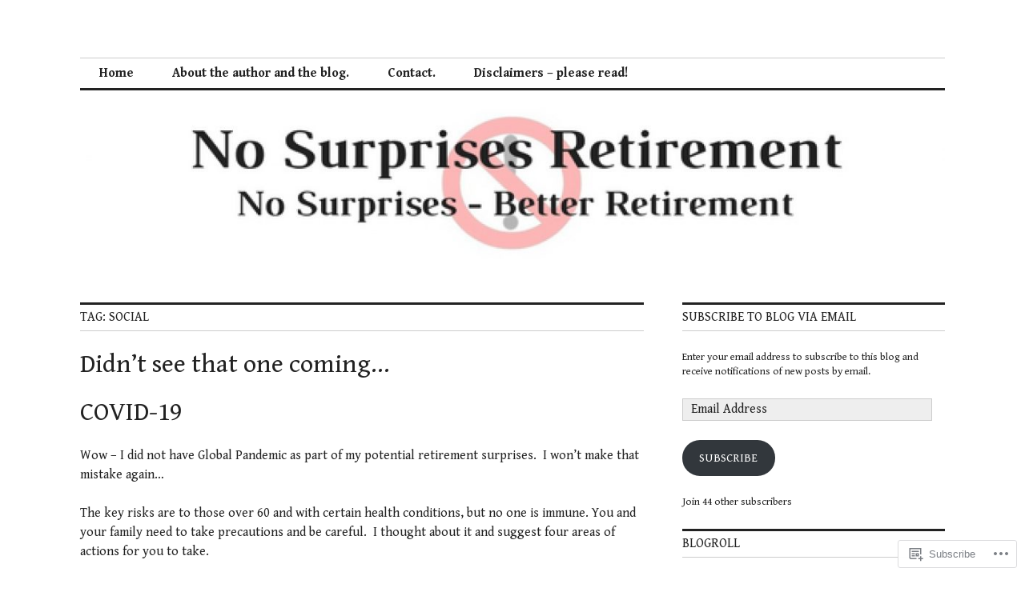

--- FILE ---
content_type: text/html; charset=UTF-8
request_url: https://nosurprisesretirement.com/tag/social/
body_size: 29657
content:
<!DOCTYPE html>
<html lang="en">
<head>
<meta charset="UTF-8">
<meta name="viewport" content="width=device-width, initial-scale=1">
<link rel="profile" href="http://gmpg.org/xfn/11">
<link rel="pingback" href="https://nosurprisesretirement.com/xmlrpc.php">

<title>Social &#8211; No Surprises Retirement</title>
<script type="text/javascript">
  WebFontConfig = {"google":{"families":["Gentium+Book+Basic:r:latin,latin-ext","Gentium+Book+Basic:r,i,b,bi:latin,latin-ext"]},"api_url":"https:\/\/fonts-api.wp.com\/css"};
  (function() {
    var wf = document.createElement('script');
    wf.src = '/wp-content/plugins/custom-fonts/js/webfont.js';
    wf.type = 'text/javascript';
    wf.async = 'true';
    var s = document.getElementsByTagName('script')[0];
    s.parentNode.insertBefore(wf, s);
	})();
</script><style id="jetpack-custom-fonts-css">.wf-active body, .wf-active input, .wf-active select, .wf-active textarea{font-family:"Gentium Book Basic",serif}.wf-active .hentry div.sharedaddy h3.sd-title{font-family:"Gentium Book Basic",serif}.wf-active .widget_jetpack_display_posts_widget .jetpack-display-remote-posts h4{font-family:"Gentium Book Basic",serif}.wf-active button{font-family:"Gentium Book Basic",serif;font-style:normal;font-weight:400}.wf-active .site-title, .wf-active h1, .wf-active h2, .wf-active h3:not(.sd-title), .wf-active h4:not(.jp-relatedposts-post-title), .wf-active h5, .wf-active h6{font-family:"Gentium Book Basic",serif;font-weight:400;font-style:normal}.wf-active h1{font-style:normal;font-weight:400}.wf-active .entry-title, .wf-active h2{font-style:normal;font-weight:400}.wf-active .comments-title, .wf-active .site-title, .wf-active h3:not(.sd-title){font-style:normal;font-weight:400}.wf-active h4:not(.jp-relatedposts-post-title){font-style:normal;font-weight:400}.wf-active .page-title, .wf-active .widget-title, .wf-active h5{font-style:normal;font-weight:400}.wf-active h6{font-style:normal;font-weight:400}.wf-active .site-title a, .wf-active h1 a, .wf-active h2 a, .wf-active h3 a, .wf-active h4 a, .wf-active h5 a, .wf-active h6 a{font-weight:400;font-style:normal}.wf-active button, .wf-active input[type="button"], .wf-active input[type="reset"], .wf-active input[type="submit"]{font-family:"Gentium Book Basic",serif;font-weight:400;font-style:normal}.wf-active .post-navigation .post-title{font-family:"Gentium Book Basic",serif;font-style:normal;font-weight:400}.wf-active .widget_calendar caption{font-family:"Gentium Book Basic",serif;font-weight:400;font-style:normal}.wf-active .comment-reply-title, .wf-active .comments-title, .wf-active .no-comments, .wf-active .author-title{font-style:normal;font-weight:400}.wf-active .comment-author, .wf-active .no-comments{font-family:"Gentium Book Basic",serif;font-weight:400;font-style:normal}.wf-active #infinite-footer .blog-info, .wf-active #infinite-footer .blog-info a{font-family:"Gentium Book Basic",serif;font-style:normal;font-weight:400}.wf-active .hentry div#jp-relatedposts.entry-related h3.jp-relatedposts-headline{font-family:"Gentium Book Basic",serif;font-weight:400;font-style:normal}.wf-active .widget_goodreads h2[class^="gr_custom_header"]{font-style:normal;font-weight:400}.wf-active .widget-grofile h4{font-style:normal;font-weight:400}@media screen and (min-width: 480px){.wf-active .site-title{font-style:normal;font-weight:400}}.wf-active #comments #respond p.form-submit input#comment-submit{font-family:"Gentium Book Basic",serif;font-style:normal;font-weight:400}.wf-active .widget_akismet_widget .a-stats, .wf-active .milestone-widget .milestone-header{font-family:"Gentium Book Basic",serif;font-style:normal;font-weight:400}</style>
<meta name='robots' content='max-image-preview:large' />

<!-- Async WordPress.com Remote Login -->
<script id="wpcom_remote_login_js">
var wpcom_remote_login_extra_auth = '';
function wpcom_remote_login_remove_dom_node_id( element_id ) {
	var dom_node = document.getElementById( element_id );
	if ( dom_node ) { dom_node.parentNode.removeChild( dom_node ); }
}
function wpcom_remote_login_remove_dom_node_classes( class_name ) {
	var dom_nodes = document.querySelectorAll( '.' + class_name );
	for ( var i = 0; i < dom_nodes.length; i++ ) {
		dom_nodes[ i ].parentNode.removeChild( dom_nodes[ i ] );
	}
}
function wpcom_remote_login_final_cleanup() {
	wpcom_remote_login_remove_dom_node_classes( "wpcom_remote_login_msg" );
	wpcom_remote_login_remove_dom_node_id( "wpcom_remote_login_key" );
	wpcom_remote_login_remove_dom_node_id( "wpcom_remote_login_validate" );
	wpcom_remote_login_remove_dom_node_id( "wpcom_remote_login_js" );
	wpcom_remote_login_remove_dom_node_id( "wpcom_request_access_iframe" );
	wpcom_remote_login_remove_dom_node_id( "wpcom_request_access_styles" );
}

// Watch for messages back from the remote login
window.addEventListener( "message", function( e ) {
	if ( e.origin === "https://r-login.wordpress.com" ) {
		var data = {};
		try {
			data = JSON.parse( e.data );
		} catch( e ) {
			wpcom_remote_login_final_cleanup();
			return;
		}

		if ( data.msg === 'LOGIN' ) {
			// Clean up the login check iframe
			wpcom_remote_login_remove_dom_node_id( "wpcom_remote_login_key" );

			var id_regex = new RegExp( /^[0-9]+$/ );
			var token_regex = new RegExp( /^.*|.*|.*$/ );
			if (
				token_regex.test( data.token )
				&& id_regex.test( data.wpcomid )
			) {
				// We have everything we need to ask for a login
				var script = document.createElement( "script" );
				script.setAttribute( "id", "wpcom_remote_login_validate" );
				script.src = '/remote-login.php?wpcom_remote_login=validate'
					+ '&wpcomid=' + data.wpcomid
					+ '&token=' + encodeURIComponent( data.token )
					+ '&host=' + window.location.protocol
					+ '//' + window.location.hostname
					+ '&postid=571'
					+ '&is_singular=';
				document.body.appendChild( script );
			}

			return;
		}

		// Safari ITP, not logged in, so redirect
		if ( data.msg === 'LOGIN-REDIRECT' ) {
			window.location = 'https://wordpress.com/log-in?redirect_to=' + window.location.href;
			return;
		}

		// Safari ITP, storage access failed, remove the request
		if ( data.msg === 'LOGIN-REMOVE' ) {
			var css_zap = 'html { -webkit-transition: margin-top 1s; transition: margin-top 1s; } /* 9001 */ html { margin-top: 0 !important; } * html body { margin-top: 0 !important; } @media screen and ( max-width: 782px ) { html { margin-top: 0 !important; } * html body { margin-top: 0 !important; } }';
			var style_zap = document.createElement( 'style' );
			style_zap.type = 'text/css';
			style_zap.appendChild( document.createTextNode( css_zap ) );
			document.body.appendChild( style_zap );

			var e = document.getElementById( 'wpcom_request_access_iframe' );
			e.parentNode.removeChild( e );

			document.cookie = 'wordpress_com_login_access=denied; path=/; max-age=31536000';

			return;
		}

		// Safari ITP
		if ( data.msg === 'REQUEST_ACCESS' ) {
			console.log( 'request access: safari' );

			// Check ITP iframe enable/disable knob
			if ( wpcom_remote_login_extra_auth !== 'safari_itp_iframe' ) {
				return;
			}

			// If we are in a "private window" there is no ITP.
			var private_window = false;
			try {
				var opendb = window.openDatabase( null, null, null, null );
			} catch( e ) {
				private_window = true;
			}

			if ( private_window ) {
				console.log( 'private window' );
				return;
			}

			var iframe = document.createElement( 'iframe' );
			iframe.id = 'wpcom_request_access_iframe';
			iframe.setAttribute( 'scrolling', 'no' );
			iframe.setAttribute( 'sandbox', 'allow-storage-access-by-user-activation allow-scripts allow-same-origin allow-top-navigation-by-user-activation' );
			iframe.src = 'https://r-login.wordpress.com/remote-login.php?wpcom_remote_login=request_access&origin=' + encodeURIComponent( data.origin ) + '&wpcomid=' + encodeURIComponent( data.wpcomid );

			var css = 'html { -webkit-transition: margin-top 1s; transition: margin-top 1s; } /* 9001 */ html { margin-top: 46px !important; } * html body { margin-top: 46px !important; } @media screen and ( max-width: 660px ) { html { margin-top: 71px !important; } * html body { margin-top: 71px !important; } #wpcom_request_access_iframe { display: block; height: 71px !important; } } #wpcom_request_access_iframe { border: 0px; height: 46px; position: fixed; top: 0; left: 0; width: 100%; min-width: 100%; z-index: 99999; background: #23282d; } ';

			var style = document.createElement( 'style' );
			style.type = 'text/css';
			style.id = 'wpcom_request_access_styles';
			style.appendChild( document.createTextNode( css ) );
			document.body.appendChild( style );

			document.body.appendChild( iframe );
		}

		if ( data.msg === 'DONE' ) {
			wpcom_remote_login_final_cleanup();
		}
	}
}, false );

// Inject the remote login iframe after the page has had a chance to load
// more critical resources
window.addEventListener( "DOMContentLoaded", function( e ) {
	var iframe = document.createElement( "iframe" );
	iframe.style.display = "none";
	iframe.setAttribute( "scrolling", "no" );
	iframe.setAttribute( "id", "wpcom_remote_login_key" );
	iframe.src = "https://r-login.wordpress.com/remote-login.php"
		+ "?wpcom_remote_login=key"
		+ "&origin=aHR0cHM6Ly9ub3N1cnByaXNlc3JldGlyZW1lbnQuY29t"
		+ "&wpcomid=132056448"
		+ "&time=" + Math.floor( Date.now() / 1000 );
	document.body.appendChild( iframe );
}, false );
</script>
<link rel='dns-prefetch' href='//s0.wp.com' />
<link rel='dns-prefetch' href='//fonts-api.wp.com' />
<link rel="alternate" type="application/rss+xml" title="No Surprises Retirement &raquo; Feed" href="https://nosurprisesretirement.com/feed/" />
<link rel="alternate" type="application/rss+xml" title="No Surprises Retirement &raquo; Comments Feed" href="https://nosurprisesretirement.com/comments/feed/" />
<link rel="alternate" type="application/rss+xml" title="No Surprises Retirement &raquo; Social Tag Feed" href="https://nosurprisesretirement.com/tag/social/feed/" />
	<script type="text/javascript">
		/* <![CDATA[ */
		function addLoadEvent(func) {
			var oldonload = window.onload;
			if (typeof window.onload != 'function') {
				window.onload = func;
			} else {
				window.onload = function () {
					oldonload();
					func();
				}
			}
		}
		/* ]]> */
	</script>
	<style id='wp-emoji-styles-inline-css'>

	img.wp-smiley, img.emoji {
		display: inline !important;
		border: none !important;
		box-shadow: none !important;
		height: 1em !important;
		width: 1em !important;
		margin: 0 0.07em !important;
		vertical-align: -0.1em !important;
		background: none !important;
		padding: 0 !important;
	}
/*# sourceURL=wp-emoji-styles-inline-css */
</style>
<link crossorigin='anonymous' rel='stylesheet' id='all-css-2-1' href='/wp-content/plugins/gutenberg-core/v22.2.0/build/styles/block-library/style.css?m=1764855221i&cssminify=yes' type='text/css' media='all' />
<style id='wp-block-library-inline-css'>
.has-text-align-justify {
	text-align:justify;
}
.has-text-align-justify{text-align:justify;}

/*# sourceURL=wp-block-library-inline-css */
</style><style id='global-styles-inline-css'>
:root{--wp--preset--aspect-ratio--square: 1;--wp--preset--aspect-ratio--4-3: 4/3;--wp--preset--aspect-ratio--3-4: 3/4;--wp--preset--aspect-ratio--3-2: 3/2;--wp--preset--aspect-ratio--2-3: 2/3;--wp--preset--aspect-ratio--16-9: 16/9;--wp--preset--aspect-ratio--9-16: 9/16;--wp--preset--color--black: #000000;--wp--preset--color--cyan-bluish-gray: #abb8c3;--wp--preset--color--white: #ffffff;--wp--preset--color--pale-pink: #f78da7;--wp--preset--color--vivid-red: #cf2e2e;--wp--preset--color--luminous-vivid-orange: #ff6900;--wp--preset--color--luminous-vivid-amber: #fcb900;--wp--preset--color--light-green-cyan: #7bdcb5;--wp--preset--color--vivid-green-cyan: #00d084;--wp--preset--color--pale-cyan-blue: #8ed1fc;--wp--preset--color--vivid-cyan-blue: #0693e3;--wp--preset--color--vivid-purple: #9b51e0;--wp--preset--gradient--vivid-cyan-blue-to-vivid-purple: linear-gradient(135deg,rgb(6,147,227) 0%,rgb(155,81,224) 100%);--wp--preset--gradient--light-green-cyan-to-vivid-green-cyan: linear-gradient(135deg,rgb(122,220,180) 0%,rgb(0,208,130) 100%);--wp--preset--gradient--luminous-vivid-amber-to-luminous-vivid-orange: linear-gradient(135deg,rgb(252,185,0) 0%,rgb(255,105,0) 100%);--wp--preset--gradient--luminous-vivid-orange-to-vivid-red: linear-gradient(135deg,rgb(255,105,0) 0%,rgb(207,46,46) 100%);--wp--preset--gradient--very-light-gray-to-cyan-bluish-gray: linear-gradient(135deg,rgb(238,238,238) 0%,rgb(169,184,195) 100%);--wp--preset--gradient--cool-to-warm-spectrum: linear-gradient(135deg,rgb(74,234,220) 0%,rgb(151,120,209) 20%,rgb(207,42,186) 40%,rgb(238,44,130) 60%,rgb(251,105,98) 80%,rgb(254,248,76) 100%);--wp--preset--gradient--blush-light-purple: linear-gradient(135deg,rgb(255,206,236) 0%,rgb(152,150,240) 100%);--wp--preset--gradient--blush-bordeaux: linear-gradient(135deg,rgb(254,205,165) 0%,rgb(254,45,45) 50%,rgb(107,0,62) 100%);--wp--preset--gradient--luminous-dusk: linear-gradient(135deg,rgb(255,203,112) 0%,rgb(199,81,192) 50%,rgb(65,88,208) 100%);--wp--preset--gradient--pale-ocean: linear-gradient(135deg,rgb(255,245,203) 0%,rgb(182,227,212) 50%,rgb(51,167,181) 100%);--wp--preset--gradient--electric-grass: linear-gradient(135deg,rgb(202,248,128) 0%,rgb(113,206,126) 100%);--wp--preset--gradient--midnight: linear-gradient(135deg,rgb(2,3,129) 0%,rgb(40,116,252) 100%);--wp--preset--font-size--small: 13px;--wp--preset--font-size--medium: 20px;--wp--preset--font-size--large: 36px;--wp--preset--font-size--x-large: 42px;--wp--preset--font-family--albert-sans: 'Albert Sans', sans-serif;--wp--preset--font-family--alegreya: Alegreya, serif;--wp--preset--font-family--arvo: Arvo, serif;--wp--preset--font-family--bodoni-moda: 'Bodoni Moda', serif;--wp--preset--font-family--bricolage-grotesque: 'Bricolage Grotesque', sans-serif;--wp--preset--font-family--cabin: Cabin, sans-serif;--wp--preset--font-family--chivo: Chivo, sans-serif;--wp--preset--font-family--commissioner: Commissioner, sans-serif;--wp--preset--font-family--cormorant: Cormorant, serif;--wp--preset--font-family--courier-prime: 'Courier Prime', monospace;--wp--preset--font-family--crimson-pro: 'Crimson Pro', serif;--wp--preset--font-family--dm-mono: 'DM Mono', monospace;--wp--preset--font-family--dm-sans: 'DM Sans', sans-serif;--wp--preset--font-family--dm-serif-display: 'DM Serif Display', serif;--wp--preset--font-family--domine: Domine, serif;--wp--preset--font-family--eb-garamond: 'EB Garamond', serif;--wp--preset--font-family--epilogue: Epilogue, sans-serif;--wp--preset--font-family--fahkwang: Fahkwang, sans-serif;--wp--preset--font-family--figtree: Figtree, sans-serif;--wp--preset--font-family--fira-sans: 'Fira Sans', sans-serif;--wp--preset--font-family--fjalla-one: 'Fjalla One', sans-serif;--wp--preset--font-family--fraunces: Fraunces, serif;--wp--preset--font-family--gabarito: Gabarito, system-ui;--wp--preset--font-family--ibm-plex-mono: 'IBM Plex Mono', monospace;--wp--preset--font-family--ibm-plex-sans: 'IBM Plex Sans', sans-serif;--wp--preset--font-family--ibarra-real-nova: 'Ibarra Real Nova', serif;--wp--preset--font-family--instrument-serif: 'Instrument Serif', serif;--wp--preset--font-family--inter: Inter, sans-serif;--wp--preset--font-family--josefin-sans: 'Josefin Sans', sans-serif;--wp--preset--font-family--jost: Jost, sans-serif;--wp--preset--font-family--libre-baskerville: 'Libre Baskerville', serif;--wp--preset--font-family--libre-franklin: 'Libre Franklin', sans-serif;--wp--preset--font-family--literata: Literata, serif;--wp--preset--font-family--lora: Lora, serif;--wp--preset--font-family--merriweather: Merriweather, serif;--wp--preset--font-family--montserrat: Montserrat, sans-serif;--wp--preset--font-family--newsreader: Newsreader, serif;--wp--preset--font-family--noto-sans-mono: 'Noto Sans Mono', sans-serif;--wp--preset--font-family--nunito: Nunito, sans-serif;--wp--preset--font-family--open-sans: 'Open Sans', sans-serif;--wp--preset--font-family--overpass: Overpass, sans-serif;--wp--preset--font-family--pt-serif: 'PT Serif', serif;--wp--preset--font-family--petrona: Petrona, serif;--wp--preset--font-family--piazzolla: Piazzolla, serif;--wp--preset--font-family--playfair-display: 'Playfair Display', serif;--wp--preset--font-family--plus-jakarta-sans: 'Plus Jakarta Sans', sans-serif;--wp--preset--font-family--poppins: Poppins, sans-serif;--wp--preset--font-family--raleway: Raleway, sans-serif;--wp--preset--font-family--roboto: Roboto, sans-serif;--wp--preset--font-family--roboto-slab: 'Roboto Slab', serif;--wp--preset--font-family--rubik: Rubik, sans-serif;--wp--preset--font-family--rufina: Rufina, serif;--wp--preset--font-family--sora: Sora, sans-serif;--wp--preset--font-family--source-sans-3: 'Source Sans 3', sans-serif;--wp--preset--font-family--source-serif-4: 'Source Serif 4', serif;--wp--preset--font-family--space-mono: 'Space Mono', monospace;--wp--preset--font-family--syne: Syne, sans-serif;--wp--preset--font-family--texturina: Texturina, serif;--wp--preset--font-family--urbanist: Urbanist, sans-serif;--wp--preset--font-family--work-sans: 'Work Sans', sans-serif;--wp--preset--spacing--20: 0.44rem;--wp--preset--spacing--30: 0.67rem;--wp--preset--spacing--40: 1rem;--wp--preset--spacing--50: 1.5rem;--wp--preset--spacing--60: 2.25rem;--wp--preset--spacing--70: 3.38rem;--wp--preset--spacing--80: 5.06rem;--wp--preset--shadow--natural: 6px 6px 9px rgba(0, 0, 0, 0.2);--wp--preset--shadow--deep: 12px 12px 50px rgba(0, 0, 0, 0.4);--wp--preset--shadow--sharp: 6px 6px 0px rgba(0, 0, 0, 0.2);--wp--preset--shadow--outlined: 6px 6px 0px -3px rgb(255, 255, 255), 6px 6px rgb(0, 0, 0);--wp--preset--shadow--crisp: 6px 6px 0px rgb(0, 0, 0);}:where(.is-layout-flex){gap: 0.5em;}:where(.is-layout-grid){gap: 0.5em;}body .is-layout-flex{display: flex;}.is-layout-flex{flex-wrap: wrap;align-items: center;}.is-layout-flex > :is(*, div){margin: 0;}body .is-layout-grid{display: grid;}.is-layout-grid > :is(*, div){margin: 0;}:where(.wp-block-columns.is-layout-flex){gap: 2em;}:where(.wp-block-columns.is-layout-grid){gap: 2em;}:where(.wp-block-post-template.is-layout-flex){gap: 1.25em;}:where(.wp-block-post-template.is-layout-grid){gap: 1.25em;}.has-black-color{color: var(--wp--preset--color--black) !important;}.has-cyan-bluish-gray-color{color: var(--wp--preset--color--cyan-bluish-gray) !important;}.has-white-color{color: var(--wp--preset--color--white) !important;}.has-pale-pink-color{color: var(--wp--preset--color--pale-pink) !important;}.has-vivid-red-color{color: var(--wp--preset--color--vivid-red) !important;}.has-luminous-vivid-orange-color{color: var(--wp--preset--color--luminous-vivid-orange) !important;}.has-luminous-vivid-amber-color{color: var(--wp--preset--color--luminous-vivid-amber) !important;}.has-light-green-cyan-color{color: var(--wp--preset--color--light-green-cyan) !important;}.has-vivid-green-cyan-color{color: var(--wp--preset--color--vivid-green-cyan) !important;}.has-pale-cyan-blue-color{color: var(--wp--preset--color--pale-cyan-blue) !important;}.has-vivid-cyan-blue-color{color: var(--wp--preset--color--vivid-cyan-blue) !important;}.has-vivid-purple-color{color: var(--wp--preset--color--vivid-purple) !important;}.has-black-background-color{background-color: var(--wp--preset--color--black) !important;}.has-cyan-bluish-gray-background-color{background-color: var(--wp--preset--color--cyan-bluish-gray) !important;}.has-white-background-color{background-color: var(--wp--preset--color--white) !important;}.has-pale-pink-background-color{background-color: var(--wp--preset--color--pale-pink) !important;}.has-vivid-red-background-color{background-color: var(--wp--preset--color--vivid-red) !important;}.has-luminous-vivid-orange-background-color{background-color: var(--wp--preset--color--luminous-vivid-orange) !important;}.has-luminous-vivid-amber-background-color{background-color: var(--wp--preset--color--luminous-vivid-amber) !important;}.has-light-green-cyan-background-color{background-color: var(--wp--preset--color--light-green-cyan) !important;}.has-vivid-green-cyan-background-color{background-color: var(--wp--preset--color--vivid-green-cyan) !important;}.has-pale-cyan-blue-background-color{background-color: var(--wp--preset--color--pale-cyan-blue) !important;}.has-vivid-cyan-blue-background-color{background-color: var(--wp--preset--color--vivid-cyan-blue) !important;}.has-vivid-purple-background-color{background-color: var(--wp--preset--color--vivid-purple) !important;}.has-black-border-color{border-color: var(--wp--preset--color--black) !important;}.has-cyan-bluish-gray-border-color{border-color: var(--wp--preset--color--cyan-bluish-gray) !important;}.has-white-border-color{border-color: var(--wp--preset--color--white) !important;}.has-pale-pink-border-color{border-color: var(--wp--preset--color--pale-pink) !important;}.has-vivid-red-border-color{border-color: var(--wp--preset--color--vivid-red) !important;}.has-luminous-vivid-orange-border-color{border-color: var(--wp--preset--color--luminous-vivid-orange) !important;}.has-luminous-vivid-amber-border-color{border-color: var(--wp--preset--color--luminous-vivid-amber) !important;}.has-light-green-cyan-border-color{border-color: var(--wp--preset--color--light-green-cyan) !important;}.has-vivid-green-cyan-border-color{border-color: var(--wp--preset--color--vivid-green-cyan) !important;}.has-pale-cyan-blue-border-color{border-color: var(--wp--preset--color--pale-cyan-blue) !important;}.has-vivid-cyan-blue-border-color{border-color: var(--wp--preset--color--vivid-cyan-blue) !important;}.has-vivid-purple-border-color{border-color: var(--wp--preset--color--vivid-purple) !important;}.has-vivid-cyan-blue-to-vivid-purple-gradient-background{background: var(--wp--preset--gradient--vivid-cyan-blue-to-vivid-purple) !important;}.has-light-green-cyan-to-vivid-green-cyan-gradient-background{background: var(--wp--preset--gradient--light-green-cyan-to-vivid-green-cyan) !important;}.has-luminous-vivid-amber-to-luminous-vivid-orange-gradient-background{background: var(--wp--preset--gradient--luminous-vivid-amber-to-luminous-vivid-orange) !important;}.has-luminous-vivid-orange-to-vivid-red-gradient-background{background: var(--wp--preset--gradient--luminous-vivid-orange-to-vivid-red) !important;}.has-very-light-gray-to-cyan-bluish-gray-gradient-background{background: var(--wp--preset--gradient--very-light-gray-to-cyan-bluish-gray) !important;}.has-cool-to-warm-spectrum-gradient-background{background: var(--wp--preset--gradient--cool-to-warm-spectrum) !important;}.has-blush-light-purple-gradient-background{background: var(--wp--preset--gradient--blush-light-purple) !important;}.has-blush-bordeaux-gradient-background{background: var(--wp--preset--gradient--blush-bordeaux) !important;}.has-luminous-dusk-gradient-background{background: var(--wp--preset--gradient--luminous-dusk) !important;}.has-pale-ocean-gradient-background{background: var(--wp--preset--gradient--pale-ocean) !important;}.has-electric-grass-gradient-background{background: var(--wp--preset--gradient--electric-grass) !important;}.has-midnight-gradient-background{background: var(--wp--preset--gradient--midnight) !important;}.has-small-font-size{font-size: var(--wp--preset--font-size--small) !important;}.has-medium-font-size{font-size: var(--wp--preset--font-size--medium) !important;}.has-large-font-size{font-size: var(--wp--preset--font-size--large) !important;}.has-x-large-font-size{font-size: var(--wp--preset--font-size--x-large) !important;}.has-albert-sans-font-family{font-family: var(--wp--preset--font-family--albert-sans) !important;}.has-alegreya-font-family{font-family: var(--wp--preset--font-family--alegreya) !important;}.has-arvo-font-family{font-family: var(--wp--preset--font-family--arvo) !important;}.has-bodoni-moda-font-family{font-family: var(--wp--preset--font-family--bodoni-moda) !important;}.has-bricolage-grotesque-font-family{font-family: var(--wp--preset--font-family--bricolage-grotesque) !important;}.has-cabin-font-family{font-family: var(--wp--preset--font-family--cabin) !important;}.has-chivo-font-family{font-family: var(--wp--preset--font-family--chivo) !important;}.has-commissioner-font-family{font-family: var(--wp--preset--font-family--commissioner) !important;}.has-cormorant-font-family{font-family: var(--wp--preset--font-family--cormorant) !important;}.has-courier-prime-font-family{font-family: var(--wp--preset--font-family--courier-prime) !important;}.has-crimson-pro-font-family{font-family: var(--wp--preset--font-family--crimson-pro) !important;}.has-dm-mono-font-family{font-family: var(--wp--preset--font-family--dm-mono) !important;}.has-dm-sans-font-family{font-family: var(--wp--preset--font-family--dm-sans) !important;}.has-dm-serif-display-font-family{font-family: var(--wp--preset--font-family--dm-serif-display) !important;}.has-domine-font-family{font-family: var(--wp--preset--font-family--domine) !important;}.has-eb-garamond-font-family{font-family: var(--wp--preset--font-family--eb-garamond) !important;}.has-epilogue-font-family{font-family: var(--wp--preset--font-family--epilogue) !important;}.has-fahkwang-font-family{font-family: var(--wp--preset--font-family--fahkwang) !important;}.has-figtree-font-family{font-family: var(--wp--preset--font-family--figtree) !important;}.has-fira-sans-font-family{font-family: var(--wp--preset--font-family--fira-sans) !important;}.has-fjalla-one-font-family{font-family: var(--wp--preset--font-family--fjalla-one) !important;}.has-fraunces-font-family{font-family: var(--wp--preset--font-family--fraunces) !important;}.has-gabarito-font-family{font-family: var(--wp--preset--font-family--gabarito) !important;}.has-ibm-plex-mono-font-family{font-family: var(--wp--preset--font-family--ibm-plex-mono) !important;}.has-ibm-plex-sans-font-family{font-family: var(--wp--preset--font-family--ibm-plex-sans) !important;}.has-ibarra-real-nova-font-family{font-family: var(--wp--preset--font-family--ibarra-real-nova) !important;}.has-instrument-serif-font-family{font-family: var(--wp--preset--font-family--instrument-serif) !important;}.has-inter-font-family{font-family: var(--wp--preset--font-family--inter) !important;}.has-josefin-sans-font-family{font-family: var(--wp--preset--font-family--josefin-sans) !important;}.has-jost-font-family{font-family: var(--wp--preset--font-family--jost) !important;}.has-libre-baskerville-font-family{font-family: var(--wp--preset--font-family--libre-baskerville) !important;}.has-libre-franklin-font-family{font-family: var(--wp--preset--font-family--libre-franklin) !important;}.has-literata-font-family{font-family: var(--wp--preset--font-family--literata) !important;}.has-lora-font-family{font-family: var(--wp--preset--font-family--lora) !important;}.has-merriweather-font-family{font-family: var(--wp--preset--font-family--merriweather) !important;}.has-montserrat-font-family{font-family: var(--wp--preset--font-family--montserrat) !important;}.has-newsreader-font-family{font-family: var(--wp--preset--font-family--newsreader) !important;}.has-noto-sans-mono-font-family{font-family: var(--wp--preset--font-family--noto-sans-mono) !important;}.has-nunito-font-family{font-family: var(--wp--preset--font-family--nunito) !important;}.has-open-sans-font-family{font-family: var(--wp--preset--font-family--open-sans) !important;}.has-overpass-font-family{font-family: var(--wp--preset--font-family--overpass) !important;}.has-pt-serif-font-family{font-family: var(--wp--preset--font-family--pt-serif) !important;}.has-petrona-font-family{font-family: var(--wp--preset--font-family--petrona) !important;}.has-piazzolla-font-family{font-family: var(--wp--preset--font-family--piazzolla) !important;}.has-playfair-display-font-family{font-family: var(--wp--preset--font-family--playfair-display) !important;}.has-plus-jakarta-sans-font-family{font-family: var(--wp--preset--font-family--plus-jakarta-sans) !important;}.has-poppins-font-family{font-family: var(--wp--preset--font-family--poppins) !important;}.has-raleway-font-family{font-family: var(--wp--preset--font-family--raleway) !important;}.has-roboto-font-family{font-family: var(--wp--preset--font-family--roboto) !important;}.has-roboto-slab-font-family{font-family: var(--wp--preset--font-family--roboto-slab) !important;}.has-rubik-font-family{font-family: var(--wp--preset--font-family--rubik) !important;}.has-rufina-font-family{font-family: var(--wp--preset--font-family--rufina) !important;}.has-sora-font-family{font-family: var(--wp--preset--font-family--sora) !important;}.has-source-sans-3-font-family{font-family: var(--wp--preset--font-family--source-sans-3) !important;}.has-source-serif-4-font-family{font-family: var(--wp--preset--font-family--source-serif-4) !important;}.has-space-mono-font-family{font-family: var(--wp--preset--font-family--space-mono) !important;}.has-syne-font-family{font-family: var(--wp--preset--font-family--syne) !important;}.has-texturina-font-family{font-family: var(--wp--preset--font-family--texturina) !important;}.has-urbanist-font-family{font-family: var(--wp--preset--font-family--urbanist) !important;}.has-work-sans-font-family{font-family: var(--wp--preset--font-family--work-sans) !important;}
/*# sourceURL=global-styles-inline-css */
</style>

<style id='classic-theme-styles-inline-css'>
/*! This file is auto-generated */
.wp-block-button__link{color:#fff;background-color:#32373c;border-radius:9999px;box-shadow:none;text-decoration:none;padding:calc(.667em + 2px) calc(1.333em + 2px);font-size:1.125em}.wp-block-file__button{background:#32373c;color:#fff;text-decoration:none}
/*# sourceURL=/wp-includes/css/classic-themes.min.css */
</style>
<link crossorigin='anonymous' rel='stylesheet' id='all-css-4-1' href='/_static/??-eJx9jFEOgjAMQC9k14Ag+mE8CoHR4GAdy7pJvL0jMeqH4adpm/cerh704iK5iN6m0ThBvfR20bNgqYqzKkAMe0sQ6KEqHIzEDwESn5aUFjngT4gTfFuB8p99FzeCaTAdWeKM7Wmrzw70vQ8kAnmySQzxnkXZ8yaKvtPz+0ZJDlvjNI7kKJgsyP91a974WjT1sWwup6qeXnLxaA0=&cssminify=yes' type='text/css' media='all' />
<link rel='stylesheet' id='colinear-inconsolata-css' href='https://fonts-api.wp.com/css?family=Inconsolata%3A400%2C+700&#038;subset=latin%2Clatin-ext&#038;ver=6.9-RC2-61304' media='all' />
<link crossorigin='anonymous' rel='stylesheet' id='all-css-6-1' href='/_static/??-eJyFi0EKAjEMAD9kDevKigfxLd0QayRNSpuy+HtXvCiC3mZgBpYS0NRJHfxKmRqUPgOasFKs0PwutMXWNvCnZMVXHZaClr+e3EORnlgbVJrF0ooJ1upNf02JLIhhdDb9kHCRyPW5nvNpOOyH6TiOu+n2AKDTUTE=&cssminify=yes' type='text/css' media='all' />
<link crossorigin='anonymous' rel='stylesheet' id='print-css-7-1' href='/wp-content/mu-plugins/global-print/global-print.css?m=1465851035i&cssminify=yes' type='text/css' media='print' />
<style id='jetpack-global-styles-frontend-style-inline-css'>
:root { --font-headings: unset; --font-base: unset; --font-headings-default: -apple-system,BlinkMacSystemFont,"Segoe UI",Roboto,Oxygen-Sans,Ubuntu,Cantarell,"Helvetica Neue",sans-serif; --font-base-default: -apple-system,BlinkMacSystemFont,"Segoe UI",Roboto,Oxygen-Sans,Ubuntu,Cantarell,"Helvetica Neue",sans-serif;}
/*# sourceURL=jetpack-global-styles-frontend-style-inline-css */
</style>
<link crossorigin='anonymous' rel='stylesheet' id='all-css-10-1' href='/wp-content/themes/h4/global.css?m=1420737423i&cssminify=yes' type='text/css' media='all' />
<script type="text/javascript" id="wpcom-actionbar-placeholder-js-extra">
/* <![CDATA[ */
var actionbardata = {"siteID":"132056448","postID":"0","siteURL":"https://nosurprisesretirement.com","xhrURL":"https://nosurprisesretirement.com/wp-admin/admin-ajax.php","nonce":"a1fa0fa1af","isLoggedIn":"","statusMessage":"","subsEmailDefault":"instantly","proxyScriptUrl":"https://s0.wp.com/wp-content/js/wpcom-proxy-request.js?m=1513050504i&amp;ver=20211021","i18n":{"followedText":"New posts from this site will now appear in your \u003Ca href=\"https://wordpress.com/reader\"\u003EReader\u003C/a\u003E","foldBar":"Collapse this bar","unfoldBar":"Expand this bar","shortLinkCopied":"Shortlink copied to clipboard."}};
//# sourceURL=wpcom-actionbar-placeholder-js-extra
/* ]]> */
</script>
<script type="text/javascript" id="jetpack-mu-wpcom-settings-js-before">
/* <![CDATA[ */
var JETPACK_MU_WPCOM_SETTINGS = {"assetsUrl":"https://s0.wp.com/wp-content/mu-plugins/jetpack-mu-wpcom-plugin/sun/jetpack_vendor/automattic/jetpack-mu-wpcom/src/build/"};
//# sourceURL=jetpack-mu-wpcom-settings-js-before
/* ]]> */
</script>
<script crossorigin='anonymous' type='text/javascript'  src='/_static/??-eJzTLy/QTc7PK0nNK9HPKtYvyinRLSjKr6jUyyrW0QfKZeYl55SmpBaDJLMKS1OLKqGUXm5mHkFFurmZ6UWJJalQxfa5tobmRgamxgZmFpZZACbyLJI='></script>
<script type="text/javascript" id="rlt-proxy-js-after">
/* <![CDATA[ */
	rltInitialize( {"token":null,"iframeOrigins":["https:\/\/widgets.wp.com"]} );
//# sourceURL=rlt-proxy-js-after
/* ]]> */
</script>
<link rel="EditURI" type="application/rsd+xml" title="RSD" href="https://nosurprisesretirement.wordpress.com/xmlrpc.php?rsd" />
<meta name="generator" content="WordPress.com" />

<!-- Jetpack Open Graph Tags -->
<meta property="og:type" content="website" />
<meta property="og:title" content="Social &#8211; No Surprises Retirement" />
<meta property="og:url" content="https://nosurprisesretirement.com/tag/social/" />
<meta property="og:site_name" content="No Surprises Retirement" />
<meta property="og:image" content="https://nosurprisesretirement.com/wp-content/uploads/2017/07/64345bcc-00ff-4d12-8c16-63456e72dbad-5682-00000480a87c2f4f.jpeg?w=200" />
<meta property="og:image:width" content="200" />
<meta property="og:image:height" content="200" />
<meta property="og:image:alt" content="" />
<meta property="og:locale" content="en_US" />
<meta name="twitter:creator" content="@Nosurprisesret" />

<!-- End Jetpack Open Graph Tags -->
<link rel="search" type="application/opensearchdescription+xml" href="https://nosurprisesretirement.com/osd.xml" title="No Surprises Retirement" />
<link rel="search" type="application/opensearchdescription+xml" href="https://s1.wp.com/opensearch.xml" title="WordPress.com" />
<meta name="description" content="Posts about Social written by nosurprisesretirement" />
	<style type="text/css">
			.site-title,
		.site-description {
			position: absolute;
			clip: rect(1px, 1px, 1px, 1px);
		}
		</style>
	<link rel="icon" href="https://nosurprisesretirement.com/wp-content/uploads/2017/07/64345bcc-00ff-4d12-8c16-63456e72dbad-5682-00000480a87c2f4f.jpeg?w=32" sizes="32x32" />
<link rel="icon" href="https://nosurprisesretirement.com/wp-content/uploads/2017/07/64345bcc-00ff-4d12-8c16-63456e72dbad-5682-00000480a87c2f4f.jpeg?w=192" sizes="192x192" />
<link rel="apple-touch-icon" href="https://nosurprisesretirement.com/wp-content/uploads/2017/07/64345bcc-00ff-4d12-8c16-63456e72dbad-5682-00000480a87c2f4f.jpeg?w=180" />
<meta name="msapplication-TileImage" content="https://nosurprisesretirement.com/wp-content/uploads/2017/07/64345bcc-00ff-4d12-8c16-63456e72dbad-5682-00000480a87c2f4f.jpeg?w=270" />
<link crossorigin='anonymous' rel='stylesheet' id='all-css-0-3' href='/_static/??-eJyVjssKwkAMRX/INowP1IX4KdKmg6SdScJkQn+/FR/gTpfncjhcmLVB4Rq5QvZGk9+JDcZYtcPpxWDOcCNG6JPgZGAzaSwtmm3g50CWwVM0wK6IW0wf5z382XseckrDir1hIa0kq/tFbSZ+hK/5Eo6H3fkU9mE7Lr2lXSA=&cssminify=yes' type='text/css' media='all' />
</head>

<body class="archive tag tag-social tag-3457 wp-theme-pubcolinear customizer-styles-applied has-menu has-right-sidebar jetpack-reblog-enabled">
<div id="page" class="hfeed site">
	<a class="skip-link screen-reader-text" href="#content">Skip to content</a>

	<header id="masthead" class="site-header" role="banner">
		<div class="site-branding">
			<a href="https://nosurprisesretirement.com/" class="site-logo-link" rel="home" itemprop="url"></a>
								<p class="site-title"><a href="https://nosurprisesretirement.com/" rel="home">No Surprises Retirement</a></p>
									<p class="site-description">Fewer surprises &#8211; better retirement.</p>
						</div><!-- .site-branding -->

				<nav id="site-navigation" class="main-navigation" role="navigation">
			<button class="menu-toggle" aria-controls="primary-menu" aria-expanded="false"><span class="screen-reader-text">Primary Menu</span></button>
			<div class="menu-primary-container"><ul id="primary-menu" class="menu"><li id="menu-item-8" class="menu-item menu-item-type-custom menu-item-object-custom menu-item-8"><a href="/">Home</a></li>
<li id="menu-item-9" class="menu-item menu-item-type-post_type menu-item-object-page menu-item-9"><a href="https://nosurprisesretirement.com/about/">About the author and the blog.</a></li>
<li id="menu-item-10" class="menu-item menu-item-type-post_type menu-item-object-page menu-item-10"><a href="https://nosurprisesretirement.com/contact/">Contact.</a></li>
<li id="menu-item-169" class="menu-item menu-item-type-post_type menu-item-object-page menu-item-169"><a href="https://nosurprisesretirement.com/disclaimers-please-read/">Disclaimers &#8211; please read!</a></li>
</ul></div>		</nav><!-- #site-navigation -->
		
				<div class="header-image">
			<a href="https://nosurprisesretirement.com/" rel="home">
				<img src="https://nosurprisesretirement.com/wp-content/uploads/2017/07/cropped-no-surprises-retirementfewer-surprises-better-retirement-big.jpg" width="1188" height="239" alt="">
			</a>
		</div><!-- .header-image -->
			</header><!-- #masthead -->

	<div id="content" class="site-content">
	<div id="primary" class="content-area">
		<main id="main" class="site-main" role="main">

		
			<header class="page-header">
				<h1 class="page-title">Tag: <span>Social</span></h1>			</header><!-- .page-header -->

						
				
<article id="post-571" class="post-571 post type-post status-publish format-standard hentry category-uncategorized tag-activity tag-creativity tag-health tag-learning tag-rap tag-social">
	<header class="entry-header">
		<h1 class="entry-title"><a href="https://nosurprisesretirement.com/2020/03/27/didnt-see-that-one-coming/" rel="bookmark">Didn&#8217;t see that one&nbsp;coming&#8230;</a></h1>
			</header><!-- .entry-header -->

	<div class="entry-content">
		<h2>COVID-19</h2>
<p>Wow – I did not have Global Pandemic as part of my potential retirement surprises.  I won’t make that mistake again…</p>
<p>The key risks are to those over 60 and with certain health conditions, but no one is immune. You and your family need to take precautions and be careful.  I thought about it and suggest four areas of actions for you to take.</p>
<h3>Action one &#8211; prevent further surprises</h3>
<p>Personally, we are sheltering in place until at least April 10th – that’s the rule in our state. The less you’re exposed, the safer you are. You benefit the herd by not passing it on. Eventually there will be a lot more testing and a vaccine, but for now, stay low. #StayHomeStaySafeSaveLives</p>
<h3>Action two – help where possible</h3>
<p>Part of helping is playing your position. As part of shelter in place, you are likely playing right couch, kitchen counter, or center desk.  I’m sidelined from my volunteer activity, but am playing left recliner.  It’s what we need to do to help. We can get actively back in the game when we get the all-clear.</p>
<p>Most volunteer sites are shut down<em>.  </em>You can help by sending money to food shelves.  Their demand is up quite a bit, because a lot of people are losing jobs or having hours cut. Blood donations are needed so call your local blood bank. I bet they have procedures in place to have you, and them, avoid COVID-19<em>.</em></p>
<h3>Action three &#8211; your mental psychological game</h3>
<p>Everyone is a little freaked out by COVID-19, some more than others. The shelter in place limits contact – it’s hard to have a good conversation from six feet away.  You can be the ‘reach-out hero’ to family and friends.</p>
<p>We have multiple video conferences now each week, including family, friends, and some  people whom we have not talked to as  frequently as we should.</p>
<p>Based on our experience, people really need to connect – it really helps.</p>
<p>We have had excellent results scheduling Zoom(sm) meetings from ‘<a href="https://zoom.us/" target="_blank" rel="noopener">zoom.us</a>’.  It’s free.  Sign up for an account and you can host meetings. Attendees don’t even need an account.  There is an app for iPhone/iPad/Android devices and a simple download for PC/Macs. Zoom even has videos on how to use Zoom. The link is here: <a href="https://support.zoom.us/hc/en-us/articles/206618765-Zoom-Video-Tutorials" target="_blank" rel="noopener">Zoom video tutorials</a></p>
<p>You can use this time as an opportunity for some mental self-care.  I’m keeping a COVID-19 diary that records what we do during the day and significant events which I see in the news.  It will become part of my book, “Esteemed Grandfather’s Book of Advice and Memoir”.</p>
<p>Online classes are not just for kids who are remote right now. FutureLearn has a COVID-19 class from The London School of Hygiene &amp; Tropical Medicine. Your library and/or your company may provide some online classes.  My library even has some ‘Great Courses’ to stream.  Search OCW or open courseware to find classes you might like.</p>
<p>You can also refer to No Surprises Retirement’s <a href="https://nosurprisesretirement.com/2017/12/17/free-stuff/">Free stuff!</a> or <a href="https://nosurprisesretirement.com/2017/10/11/pre-retirement-or-retired-why-not-rap/">Pre-retirement or retired, why not RAP?</a> blog posts.</p>
<h3>Action four – physical self-care</h3>
<p>The funniest thing I saw was avoiding the COVID-<strong><u>20</u></strong> – that is gaining weight while staying home!</p>
<p>Get out and walk, but keep your social distance.  I walked around the neighborhood yesterday and we all avoided each other. It was kind of humorous, as it looks like we all hate each other, but people still said hello and waved.</p>
<p>Disclaimer – before you start exercise – start slow, check with your physician. Don’t over do it and become a casualty.</p>
<p>If you’ve got exercise equipment in the house, use it.</p>
<p>If you don’t have equipment, no problem &#8211; believe it or not, apparently the armed services (Army, Marines, etc.) do not use a lot of exercise equipment in boot camp – they have the trainees do pushups, front-leaning rests (top of pushup without the ‘push’), and situps.  (Pro tip – if you’re just starting doing pushups, use your stairs – start on like the third step up so you’re at an angle.  It’s an easy way to transition into ‘real’ pushups.)</p>
<p>Please share your COVID-19 strategies and tips in the comments!</p>
<p><strong>Actions you can take include:</strong></p>
<p>#StayHomeStaySafeSaveLives</p>
<p>If you have not seen the “Why you should read this blog…WIIFY” post, it’s <strong><a href="https://nosurprisesretirement.com/2017/07/09/first-blog-post/">here</a></strong></p>
<p><strong>Questions, comments, or suggestions for retirement surprise areas you want to know more about?</strong><br />
-Leave a comment<br />
-Use &#8216;Contact&#8217;, above, to send an email.</p>
			</div><!-- .entry-content -->

	<footer class="entry-footer">
		<span class="date-author"><span class="posted-on">Posted on <a href="https://nosurprisesretirement.com/2020/03/27/didnt-see-that-one-coming/" rel="bookmark"><time class="entry-date published" datetime="2020-03-27T14:20:59-05:00">March 27, 2020</time><time class="updated" datetime="2020-03-27T14:28:31-05:00">March 27, 2020</time></a></span><span class="byline"> by <span class="author vcard"><a class="url fn n" href="https://nosurprisesretirement.com/author/nosurprisesretirement/">nosurprisesretirement</a></span></span></span><span class="tags-links">Tagged <a href="https://nosurprisesretirement.com/tag/activity/" rel="tag">Activity</a>, <a href="https://nosurprisesretirement.com/tag/creativity/" rel="tag">Creativity</a>, <a href="https://nosurprisesretirement.com/tag/health/" rel="tag">health</a>, <a href="https://nosurprisesretirement.com/tag/learning/" rel="tag">learning</a>, <a href="https://nosurprisesretirement.com/tag/rap/" rel="tag">RAP</a>, <a href="https://nosurprisesretirement.com/tag/social/" rel="tag">Social</a>. </span><span class="comments-link"><a href="https://nosurprisesretirement.com/2020/03/27/didnt-see-that-one-coming/#comments">2 Comments</a></span>	</footer><!-- .entry-footer -->
</article><!-- #post-## -->

			
				
<article id="post-458" class="post-458 post type-post status-publish format-standard hentry category-uncategorized tag-social tag-travel">
	<header class="entry-header">
		<h1 class="entry-title"><a href="https://nosurprisesretirement.com/2018/01/21/singin-in-the-rain-or-travel-in-the-off-season/" rel="bookmark">Singin’ in the rain, or travel in the off&nbsp;season.</a></h1>
			</header><!-- .entry-header -->

	<div class="entry-content">
		<h2>Dave and I</h2>
<p>Here’s a picture of me posing with Dave, aka David of David and Goliath.  Dave is Michelangelo’s ‘David’ in Firenze (Florence) Italy.</p>
<p><img data-attachment-id="462" data-permalink="https://nosurprisesretirement.com/2018/01/21/singin-in-the-rain-or-travel-in-the-off-season/me-and-dave-cropped-2/" data-orig-file="https://nosurprisesretirement.com/wp-content/uploads/2018/01/me-and-dave-cropped-21.jpg" data-orig-size="582,651" data-comments-opened="1" data-image-meta="{&quot;aperture&quot;:&quot;2.4&quot;,&quot;credit&quot;:&quot;&quot;,&quot;camera&quot;:&quot;iPhone 5s&quot;,&quot;caption&quot;:&quot;&quot;,&quot;created_timestamp&quot;:&quot;1425115410&quot;,&quot;copyright&quot;:&quot;&quot;,&quot;focal_length&quot;:&quot;2.15&quot;,&quot;iso&quot;:&quot;400&quot;,&quot;shutter_speed&quot;:&quot;0.033333333333333&quot;,&quot;title&quot;:&quot;&quot;,&quot;orientation&quot;:&quot;1&quot;}" data-image-title="Me and dave &amp;#8211; cropped-2" data-image-description="" data-image-caption="" data-medium-file="https://nosurprisesretirement.com/wp-content/uploads/2018/01/me-and-dave-cropped-21.jpg?w=268" data-large-file="https://nosurprisesretirement.com/wp-content/uploads/2018/01/me-and-dave-cropped-21.jpg?w=582" class="alignnone  wp-image-462" src="https://nosurprisesretirement.com/wp-content/uploads/2018/01/me-and-dave-cropped-21.jpg?w=398&#038;h=445" alt="Me and dave - cropped-2" width="398" height="445" srcset="https://nosurprisesretirement.com/wp-content/uploads/2018/01/me-and-dave-cropped-21.jpg?w=398&amp;h=445 398w, https://nosurprisesretirement.com/wp-content/uploads/2018/01/me-and-dave-cropped-21.jpg?w=134&amp;h=150 134w, https://nosurprisesretirement.com/wp-content/uploads/2018/01/me-and-dave-cropped-21.jpg?w=268&amp;h=300 268w, https://nosurprisesretirement.com/wp-content/uploads/2018/01/me-and-dave-cropped-21.jpg 582w" sizes="(max-width: 398px) 100vw, 398px" /></p>
<p>There are a couple of things you can’t see in the picture.  First, it’s a very famous statue, but there is not a huge crowd and second, I’m wearing what I refer to as my formal fleece.  The lack of crowd and the fleece indicate that we’re travelling during the off (or off-to-shoulder) season. This post, we’ll talk travel.  Since statistics say many retirees want to travel, this post may help mitigate some surprises on the price of travel.</p>
<h2>Off season travel</h2>
<p>My formal fleece is the black polar-fleece jacket I use for sightseeing and as a (poor) substitute blazer when dining on vacation, because Mrs. No Surprises Retirement and I usually take our major sightseeing trips in the off season (or really close to the off season). Rick Steves suggests that in Europe shoulder season is April to mid-June and off-season is November through March.  As you might guess, this means that the weather is not always warm and sunny, so we pack for cool and potential rain. Overall, we’ve been lucky with the weather and it was only really cold and wet once and we were prepared for it.</p>
<h2>Pluses</h2>
<p>The pluses to the off-season include savings from lower air fares and lower hotel prices. There is little competition for trains, ferries, restaurants, or attractions. Walking down streets there are no tourist crowds, mostly locals with just a few tourists.</p>
<p>The best part of the deal for us is the lack of crowds.  We were almost alone on Omaha beach, reflecting on the sacrifice of the Allies and the French Resistance on D-Day. We have found that the museums we visit almost feel like we have private reservations, because there are so few people visiting. In major cities and major attractions (Louvre, British Museum), you’ll still find crowds in the off and shoulder season, but they will be smaller than high season and they will include a lot of school groups. Note that British children wear those fluorescent construction vests when out in school groups.</p>
<p>A plus for us is the weather. Cooler weather (40’s-60’s) is much more conducive for us to tour than the hotter summer season.</p>
<h2>Minuses</h2>
<p>On the minus side is the weather and access.  Weather in the shoulder season is somewhat unpredictable.  It can be comfortable one day (50 and sunny) and the next day less so (35, wind, and rain).  Layers, umbrellas, and rain jackets are lifesavers.  Access in the shoulder season can be a problem for some venues that simply can’t afford to be open year-round.  If one of those is your special favorite, perhaps shoulder season won’t work for you.  Also, at least in Europe, you will be at higher latitudes which means that daylight will be much more limited than during the high season.  We’ve experienced sunrise at 8:30 AM and sunset at 4:30, so you have to be comfortable navigating streets in twilight. (It’s safe, you just can’t see things as well.)</p>
<p>If you are empty nesters like we are and you like to travel on your own, we recommend the off (or near off) season for the price and the lack of crowds.  Also, you may want to Google ‘european school holidays’ before scheduling your trip to determine if you’ll be in the midst of a mid-term school break which can make attractions crowded and hotel prices increase.</p>
<h2>Pick one, be first</h2>
<p>Remember the picture of Dave and I, above.  That was part of Mrs. No Surprises Retirement &#8216;pick one, be first&#8217; philosophy. Pick the most important attraction of that day’s itinerary and be the first ones there when it opens.  <span style="text-decoration:line-through;">That prevents Mr. No Surprises Retirement from getting too much sleep.</span> When you’re the first ones into one of the more important venues, you’ll have 15-30 minutes to really enjoy the major exhibits before the crowds start to clog things up.  That’s why we had breakfast as soon as the hotel breakfast room opened and were walking several blocks to the Accademia in Firenze (Florence) to be there at 8:00, 15 minutes before opening, to see the David unobstructed.</p>
<p><strong>Actions you can take include:</strong></p>
<p>-Think about the pros and cons of off (and near off) season travel and see if the pros make travel in retirement more affordable/achievable for you.</p>
<p>And if you have not seen the “Why you should read this blog…WIIFY” post, it’s <a href="https://nosurprisesretirement.com/2017/07/09/first-blog-post/" target="_blank" rel="noopener">here</a>.</p>
<p><strong>Questions, comments, or suggestions for retirement surprise areas you want to know more about?</strong><br />
-Leave a comment<br />
-Use &#8216;Contact&#8217;, above, to send an email.</p>
			</div><!-- .entry-content -->

	<footer class="entry-footer">
		<span class="date-author"><span class="posted-on">Posted on <a href="https://nosurprisesretirement.com/2018/01/21/singin-in-the-rain-or-travel-in-the-off-season/" rel="bookmark"><time class="entry-date published updated" datetime="2018-01-21T17:25:50-06:00">January 21, 2018</time></a></span><span class="byline"> by <span class="author vcard"><a class="url fn n" href="https://nosurprisesretirement.com/author/nosurprisesretirement/">nosurprisesretirement</a></span></span></span><span class="tags-links">Tagged <a href="https://nosurprisesretirement.com/tag/social/" rel="tag">Social</a>, <a href="https://nosurprisesretirement.com/tag/travel/" rel="tag">travel</a>. </span><span class="comments-link"><a href="https://nosurprisesretirement.com/2018/01/21/singin-in-the-rain-or-travel-in-the-off-season/#respond">Leave a comment</a></span>	</footer><!-- .entry-footer -->
</article><!-- #post-## -->

			
				
<article id="post-441" class="post-441 post type-post status-publish format-standard hentry category-uncategorized tag-creativity tag-social">
	<header class="entry-header">
		<h1 class="entry-title"><a href="https://nosurprisesretirement.com/2017/12/30/dear-reader-please-share-your-genius/" rel="bookmark">Dear Reader, please share your&nbsp;genius!</a></h1>
			</header><!-- .entry-header -->

	<div class="entry-content">
		<h2>First, a thank you!</h2>
<p>Thank you! From the visitor counts, apparently a lot of people stopped by to read one of No Surprises Retirement’s blog entries in 2017.  I hope they were entertaining and helpful.  Entertaining is sometimes a challenge with financial topics as they can be dry and directive, or, as some people call it, ‘boring’.</p>
<h2>Share your genius</h2>
<p>Please let us know what your favorite posts (post?, anything Bueller?) of 2017 were. Then, please think about topics you would like to see from No Surprises Retirement in 2018. Leave me a comment (click on &#8216;leave a comment, below) or send an email to <a href="mailto:nosurprisesretirement@gmail.com">nosurprisesretirement@gmail.com</a></p>
<h2>What, me blog?</h2>
<p>Think about perhaps doing your own blog in 2018 – maybe you have expertise or opinions to share on fishing, travel, dining, or something else.  A basic <a href="https://wordpress.com/com-vs-org/?sgmt=bb&amp;ab=com-vs-org_lp_test_20170213&amp;utm_source=bing&amp;utm_campaign=B_Search_Brand_Desktop_US_en_x_x&amp;utm_medium=cpc&amp;keyword=wordpress&amp;creative=76828395637672&amp;campaignid=282011443&amp;adgroupid=1229254003401012&amp;matchtype=e&amp;device=c&amp;network=o&amp;targetid=kwd-76828377915675:loc-4104&amp;locationid=109129&amp;msclkid=22155c0bf63e1a8086f30649662dc190" target="_blank" rel="noopener">WordPress </a>site is free.  Think of it as part of your Creative-Social Retirement Activity plan!</p>
<p><img data-attachment-id="433" data-permalink="https://nosurprisesretirement.com/2017/12/17/free-stuff/rac-star-ll/" data-orig-file="https://nosurprisesretirement.com/wp-content/uploads/2017/12/rac-star-ll.png" data-orig-size="1307,947" data-comments-opened="1" data-image-meta="{&quot;aperture&quot;:&quot;0&quot;,&quot;credit&quot;:&quot;&quot;,&quot;camera&quot;:&quot;&quot;,&quot;caption&quot;:&quot;&quot;,&quot;created_timestamp&quot;:&quot;0&quot;,&quot;copyright&quot;:&quot;&quot;,&quot;focal_length&quot;:&quot;0&quot;,&quot;iso&quot;:&quot;0&quot;,&quot;shutter_speed&quot;:&quot;0&quot;,&quot;title&quot;:&quot;&quot;,&quot;orientation&quot;:&quot;0&quot;}" data-image-title="RAC &amp;#8211; star LL" data-image-description="" data-image-caption="" data-medium-file="https://nosurprisesretirement.com/wp-content/uploads/2017/12/rac-star-ll.png?w=300" data-large-file="https://nosurprisesretirement.com/wp-content/uploads/2017/12/rac-star-ll.png?w=863" class="alignnone  wp-image-433" src="https://nosurprisesretirement.com/wp-content/uploads/2017/12/rac-star-ll.png?w=280&#038;h=203" alt="RAC - star LL" width="280" height="203" srcset="https://nosurprisesretirement.com/wp-content/uploads/2017/12/rac-star-ll.png?w=280&amp;h=203 280w, https://nosurprisesretirement.com/wp-content/uploads/2017/12/rac-star-ll.png?w=560&amp;h=406 560w, https://nosurprisesretirement.com/wp-content/uploads/2017/12/rac-star-ll.png?w=150&amp;h=109 150w, https://nosurprisesretirement.com/wp-content/uploads/2017/12/rac-star-ll.png?w=300&amp;h=217 300w" sizes="(max-width: 280px) 100vw, 280px" /></p>
<h2><strong>Actions you can take include:</strong></h2>
<p>-PLEASE – leave us a comment or send us an email on what you like, don’t like, and want to see in 2018!</p>
<p>-Check out WordPress and start blogging.</p>
<p>And if you have not seen the “Why you should read this blog…WIIFY” post, it’s <strong>here </strong><a href="https://nosurprisesretirement.com/2017/07/09/first-blog-post/">https://nosurprisesretirement.com/2017/07/09/first-blog-post/</a></p>
<p><strong>Questions, comments, or suggestions for retirement surprise areas you want to know more about?</strong><br />
-Leave a comment<br />
-Use &#8216;Contact&#8217;, above, to send an email.</p>
			</div><!-- .entry-content -->

	<footer class="entry-footer">
		<span class="date-author"><span class="posted-on">Posted on <a href="https://nosurprisesretirement.com/2017/12/30/dear-reader-please-share-your-genius/" rel="bookmark"><time class="entry-date published updated" datetime="2017-12-30T10:05:41-06:00">December 30, 2017</time></a></span><span class="byline"> by <span class="author vcard"><a class="url fn n" href="https://nosurprisesretirement.com/author/nosurprisesretirement/">nosurprisesretirement</a></span></span></span><span class="tags-links">Tagged <a href="https://nosurprisesretirement.com/tag/creativity/" rel="tag">Creativity</a>, <a href="https://nosurprisesretirement.com/tag/social/" rel="tag">Social</a>. </span><span class="comments-link"><a href="https://nosurprisesretirement.com/2017/12/30/dear-reader-please-share-your-genius/#comments">1 Comment</a></span>	</footer><!-- .entry-footer -->
</article><!-- #post-## -->

			
				
<article id="post-432" class="post-432 post type-post status-publish format-standard hentry category-uncategorized tag-creativity tag-learning tag-rap tag-retirement-activity-compass tag-retirement-activity-plan tag-social">
	<header class="entry-header">
		<h1 class="entry-title"><a href="https://nosurprisesretirement.com/2017/12/17/free-stuff/" rel="bookmark">Free stuff!</a></h1>
			</header><!-- .entry-header -->

	<div class="entry-content">
		<p>Who doesn’t like free?  This post should help you on the Creativity-Social area of the Retirement Activity Compass.  You will probably want to update your personal Retirement Activity Plan (RAP) when you’re done reading!</p>
<p><img data-attachment-id="433" data-permalink="https://nosurprisesretirement.com/2017/12/17/free-stuff/rac-star-ll/" data-orig-file="https://nosurprisesretirement.com/wp-content/uploads/2017/12/rac-star-ll.png" data-orig-size="1307,947" data-comments-opened="1" data-image-meta="{&quot;aperture&quot;:&quot;0&quot;,&quot;credit&quot;:&quot;&quot;,&quot;camera&quot;:&quot;&quot;,&quot;caption&quot;:&quot;&quot;,&quot;created_timestamp&quot;:&quot;0&quot;,&quot;copyright&quot;:&quot;&quot;,&quot;focal_length&quot;:&quot;0&quot;,&quot;iso&quot;:&quot;0&quot;,&quot;shutter_speed&quot;:&quot;0&quot;,&quot;title&quot;:&quot;&quot;,&quot;orientation&quot;:&quot;0&quot;}" data-image-title="RAC &amp;#8211; star LL" data-image-description="" data-image-caption="" data-medium-file="https://nosurprisesretirement.com/wp-content/uploads/2017/12/rac-star-ll.png?w=300" data-large-file="https://nosurprisesretirement.com/wp-content/uploads/2017/12/rac-star-ll.png?w=863" class="alignnone  wp-image-433" src="https://nosurprisesretirement.com/wp-content/uploads/2017/12/rac-star-ll.png?w=227&#038;h=165" alt="RAC - star LL" width="227" height="165" srcset="https://nosurprisesretirement.com/wp-content/uploads/2017/12/rac-star-ll.png?w=227&amp;h=164 227w, https://nosurprisesretirement.com/wp-content/uploads/2017/12/rac-star-ll.png?w=454&amp;h=329 454w, https://nosurprisesretirement.com/wp-content/uploads/2017/12/rac-star-ll.png?w=150&amp;h=109 150w, https://nosurprisesretirement.com/wp-content/uploads/2017/12/rac-star-ll.png?w=300&amp;h=217 300w" sizes="(max-width: 227px) 100vw, 227px" /></p>
<p>Remember back to the <a href="https://nosurprisesretirement.com/2017/10/11/pre-retirement-or-retired-why-not-rap/" target="_blank" rel="noopener">“Pre-retirement or retired, why not RAP?”</a> post?  We focused on ‘creativity’ to help keep our retired minds sharp and ‘social’ to help keep us connected to each other and the community.   One way to get a toofer on that is to learn something new by taking a class – a free class.</p>
<h2><strong>Free #1</strong></h2>
<p>Mrs. NoSurprisesRetirement has completed a number of classes on various aspects of the history of the United Kingdom from her favorite free e-learning site, <a href="https://www.futurelearn.com/" target="_blank" rel="noopener">Futurelearn</a>.  A couple her favourites (British spelling of favourites, get it?  Ha!)  were ‘A History of Royal Food and Feasting’ and ‘England in the Time of King Richard III’.   I looked at Futurelearn today and they have pretty much everything from anatomy to writing fiction.  Classes are available both anytime (Beginning Dutch, anyone?) and scheduled. Mrs. NoSurprisesRetirement likes the scheduled courses because of the interaction available when you comment on the content or questions.  Futurelearn is Mrs. NoSurprisesRetirement’s favorite e-learning site because of the diversity in class formats and the international audience. People in her Richard III class lived within a few miles of the key historical sites and provided really interesting comments.</p>
<h2><strong>Free #2</strong></h2>
<p>If you’re like us here in the <span style="text-decoration:line-through;">frozen northland</span> Minnesota and you are 62 or over, you can audit (sit in on the class for no grade, but it’s OK this time) classes at the U of M and MNSCU’s universities, colleges and technical colleges.  If you’re someplace <span style="text-decoration:line-through;">warmer</span> else your state likely has something similar to the Minnnesota benefit and you can find out here at <a href="http://www.aseniorcitizenguideforcollege.com/p/find-your-state-tuition-waivers.html" target="_blank" rel="noopener">A SENIOR CITIZEN GUIDE FOR COLLEGE</a>. This is a really good way to learn those things you always wanted to but did not have the time/money before now.</p>
<h2><strong>But wait, there’s more!</strong></h2>
<p>You can go to Harvard, MIT, or the Sorbonne with <a href="https://www.edx.org/" target="_blank" rel="noopener">edX</a>  This is Mrs. NoSurprisesRetirement’s other favorite e-learning site and, similar to Futurelearn, edX has a wide span of classes. Introduction to German Opera from Dartmouth, The Rise of Superheroes and Their Impact on Pop Culture from the Smithsonian, and Urban Design for the Public Good: Dutch Urbanism from TU Delft are just some examples.</p>
<h2><strong>Don’t stop there – check the library</strong></h2>
<p>My local public library provides two different language learning programs, one of which is from Rosetta Stone.  They also provide Lynda (now from Linkedin) which has classes on just about everything, including Microsoft Office for that new computer you’ll get for Christmas and photography for that DSLR you got last year.</p>
<h2><strong>Sample Retirement Activity Plan template – free!</strong></h2>
<p>I put a RAP template out on Google Drive for you to download and modify to personalize as needed.  It’s in Word format, but let me know if you need one in Google Sheets format. Copy and paste this link:</p>
<p><a href="https://drive.google.com/drive/folders/13rGYZR8yl5IwXciqzp7WuUOGNWX8_auP?usp=sharing">https://drive.google.com/drive/folders/13rGYZR8yl5IwXciqzp7WuUOGNWX8_auP?usp=sharing</a></p>
<p>into your browser (I primarily use Chrome) and you should be able to see them and download.  Let me know at <a href="mailto:nosurprisesretirement@gmail.com">nosurprisesretirement@gmail.com</a> if you have a problem.</p>
<p><strong>Actions you can take include:</strong></p>
<p>-Develop and/or update your RAP.</p>
<p>-Don’t forget about the social aspects of retirement – reach out to a friend and re-connect, especially now in the holiday season.</p>
<p>And if you have not seen the “Why you should read this blog…WIIFY” post, it’s <strong>here </strong><a href="https://nosurprisesretirement.com/2017/07/09/first-blog-post/">https://nosurprisesretirement.com/2017/07/09/first-blog-post/</a></p>
<p><strong>Questions, comments, or suggestions for retirement surprise areas you want to know more about?</strong><br />
-Leave a comment<br />
-Use &#8216;Contact&#8217;, above, to send an email.</p>
			</div><!-- .entry-content -->

	<footer class="entry-footer">
		<span class="date-author"><span class="posted-on">Posted on <a href="https://nosurprisesretirement.com/2017/12/17/free-stuff/" rel="bookmark"><time class="entry-date published updated" datetime="2017-12-17T17:54:28-06:00">December 17, 2017</time></a></span><span class="byline"> by <span class="author vcard"><a class="url fn n" href="https://nosurprisesretirement.com/author/nosurprisesretirement/">nosurprisesretirement</a></span></span></span><span class="tags-links">Tagged <a href="https://nosurprisesretirement.com/tag/creativity/" rel="tag">Creativity</a>, <a href="https://nosurprisesretirement.com/tag/learning/" rel="tag">learning</a>, <a href="https://nosurprisesretirement.com/tag/rap/" rel="tag">RAP</a>, <a href="https://nosurprisesretirement.com/tag/retirement-activity-compass/" rel="tag">Retirement Activity Compass</a>, <a href="https://nosurprisesretirement.com/tag/retirement-activity-plan/" rel="tag">Retirement Activity Plan</a>, <a href="https://nosurprisesretirement.com/tag/social/" rel="tag">Social</a>. </span><span class="comments-link"><a href="https://nosurprisesretirement.com/2017/12/17/free-stuff/#comments">3 Comments</a></span>	</footer><!-- .entry-footer -->
</article><!-- #post-## -->

			
				
<article id="post-389" class="post-389 post type-post status-publish format-standard hentry category-uncategorized tag-activity tag-creativity tag-personal tag-retirement-activity-compass tag-retirement-activity-plan tag-social">
	<header class="entry-header">
		<h1 class="entry-title"><a href="https://nosurprisesretirement.com/2017/10/11/pre-retirement-or-retired-why-not-rap/" rel="bookmark">Pre-retirement or retired, why not&nbsp;RAP?</a></h1>
			</header><!-- .entry-header -->

	<div class="entry-content">
		<p>Retirement – it’s not for the old, it’s for the tough, and the RAP is a Retirement Activity Plan.  Remember, No Surprises Retirement is about helping you avoid bad retirement surprises.</p>
<h3>Fight Cognitive Decline!</h3>
<p>The abstract of the <a href="https://www.ncbi.nlm.nih.gov/pmc/articles/PMC2958696/" target="_blank" rel="noopener">Mental Retirement</a> study in the Journal of Economic Perspectives noted, &#8220;“Some studies suggest that people can maintain their cognitive abilities through “mental exercise.”… In this paper, we propose two mechanisms how retirement may lead to cognitive decline. For many people retirement leads to a less stimulating daily environment. In addition, the prospect of retirement reduces the incentive to engage in mentally stimulating activities on the job.&#8221;  A RAP can help you minimize cognitive and physical declines, maximize your retirement satisfaction and avoid bad retirement surprises.</p>
<h3>Finding a Plan</h3>
<p>Many of you probably have some type of retirement savings or retirement income plan (I hope!). I looked around and I was able to download a number of sample plans from different financial planners but they were all financial. I could not find any sample Retirement Activity Plans, and I think that’s a big gap in ‘real’ retirement planning, so I started researching and outlining a plan for us.</p>
<h3>Retirement Activity Planning – the Retirement Activity Compass</h3>
<p>Take a look at our Retirement Activity Compass:</p>
<p><img data-attachment-id="399" data-permalink="https://nosurprisesretirement.com/2017/10/11/pre-retirement-or-retired-why-not-rap/retirement-activity-compass-v3/" data-orig-file="https://nosurprisesretirement.com/wp-content/uploads/2017/10/retirement-activity-compass-v3.png" data-orig-size="1307,947" data-comments-opened="1" data-image-meta="{&quot;aperture&quot;:&quot;0&quot;,&quot;credit&quot;:&quot;&quot;,&quot;camera&quot;:&quot;&quot;,&quot;caption&quot;:&quot;&quot;,&quot;created_timestamp&quot;:&quot;0&quot;,&quot;copyright&quot;:&quot;&quot;,&quot;focal_length&quot;:&quot;0&quot;,&quot;iso&quot;:&quot;0&quot;,&quot;shutter_speed&quot;:&quot;0&quot;,&quot;title&quot;:&quot;&quot;,&quot;orientation&quot;:&quot;0&quot;}" data-image-title="Retirement Activity Compass &amp;#8211; v3" data-image-description="" data-image-caption="" data-medium-file="https://nosurprisesretirement.com/wp-content/uploads/2017/10/retirement-activity-compass-v3.png?w=300" data-large-file="https://nosurprisesretirement.com/wp-content/uploads/2017/10/retirement-activity-compass-v3.png?w=863" loading="lazy" class="alignnone  wp-image-399" src="https://nosurprisesretirement.com/wp-content/uploads/2017/10/retirement-activity-compass-v3.png?w=572&#038;h=415" alt="Retirement Activity Compass - v3" width="572" height="415" srcset="https://nosurprisesretirement.com/wp-content/uploads/2017/10/retirement-activity-compass-v3.png?w=572&amp;h=414 572w, https://nosurprisesretirement.com/wp-content/uploads/2017/10/retirement-activity-compass-v3.png?w=1144&amp;h=829 1144w, https://nosurprisesretirement.com/wp-content/uploads/2017/10/retirement-activity-compass-v3.png?w=150&amp;h=109 150w, https://nosurprisesretirement.com/wp-content/uploads/2017/10/retirement-activity-compass-v3.png?w=300&amp;h=217 300w, https://nosurprisesretirement.com/wp-content/uploads/2017/10/retirement-activity-compass-v3.png?w=768&amp;h=556 768w, https://nosurprisesretirement.com/wp-content/uploads/2017/10/retirement-activity-compass-v3.png?w=1024&amp;h=742 1024w" sizes="(max-width: 572px) 100vw, 572px" /></p>
<p>The Retirement Activity Compass shows that people have key points for which to plan:<br />
-Activity, for physical health<br />
-Creativity, for mental stimulation<br />
-Social, for connectedness, with community, family and friendship<br />
-Personal, for solitude and personal time.</p>
<p>We’ll talk about planning in each area in future posts.  For now, don’t run out and start frantically exercising, especially without getting clearance from your medical professional first, but do start thinking about what you want out of retirement and where those wants line up on the Retirement Activity Compass.</p>
<h3>Actions you can take include:</h3>
<p>-Think about each point of the Retirement Activity Compass; Activity, Creativity, Personal, and Social.  Consider what you want to do (or are doing) in retirement and what you need to do to start.</p>
<p>-Next, look at your gaps on the Retirement Activity Compass.  Are there areas in which you do not have activities or plans?  If there are gaps, consider what you might do.  ( I did start up an activity plan, after physician clearance, which includes exercycle or walking, situps, and pushup, er… pushups. (Get down and give me two, pre-retiree!)</p>
<p>-Find a place to get physically active.  If you’re on Medicare, you might be eligible for a ‘free’ Silver Sneakers health club membership.  If you’re retired Military, you might find a gym on base/post.  I use my basement floor (it’s carpeted!)</p>
<p><strong>Questions, comments, or suggestions for retirement surprise areas you want to know more about?</strong><br />
-Leave a comment<br />
-Use &#8216;Contact&#8217;, above, to send an email.</p>
<p>&nbsp;</p>
			</div><!-- .entry-content -->

	<footer class="entry-footer">
		<span class="date-author"><span class="posted-on">Posted on <a href="https://nosurprisesretirement.com/2017/10/11/pre-retirement-or-retired-why-not-rap/" rel="bookmark"><time class="entry-date published updated" datetime="2017-10-11T20:05:05-05:00">October 11, 2017</time></a></span><span class="byline"> by <span class="author vcard"><a class="url fn n" href="https://nosurprisesretirement.com/author/nosurprisesretirement/">nosurprisesretirement</a></span></span></span><span class="tags-links">Tagged <a href="https://nosurprisesretirement.com/tag/activity/" rel="tag">Activity</a>, <a href="https://nosurprisesretirement.com/tag/creativity/" rel="tag">Creativity</a>, <a href="https://nosurprisesretirement.com/tag/personal/" rel="tag">Personal</a>, <a href="https://nosurprisesretirement.com/tag/retirement-activity-compass/" rel="tag">Retirement Activity Compass</a>, <a href="https://nosurprisesretirement.com/tag/retirement-activity-plan/" rel="tag">Retirement Activity Plan</a>, <a href="https://nosurprisesretirement.com/tag/social/" rel="tag">Social</a>. </span><span class="comments-link"><a href="https://nosurprisesretirement.com/2017/10/11/pre-retirement-or-retired-why-not-rap/#comments">4 Comments</a></span>	</footer><!-- .entry-footer -->
</article><!-- #post-## -->

			
			
		
		</main><!-- #main -->
	</div><!-- #primary -->


<div id="secondary" class="widget-area" role="complementary">

	
	
	
		<div class="right-sidebar">
		<aside id="blog_subscription-5" class="widget widget_blog_subscription jetpack_subscription_widget"><h2 class="widget-title"><label for="subscribe-field">Subscribe to Blog via Email</label></h2>

			<div class="wp-block-jetpack-subscriptions__container">
			<form
				action="https://subscribe.wordpress.com"
				method="post"
				accept-charset="utf-8"
				data-blog="132056448"
				data-post_access_level="everybody"
				id="subscribe-blog"
			>
				<p>Enter your email address to subscribe to this blog and receive notifications of new posts by email.</p>
				<p id="subscribe-email">
					<label
						id="subscribe-field-label"
						for="subscribe-field"
						class="screen-reader-text"
					>
						Email Address:					</label>

					<input
							type="email"
							name="email"
							autocomplete="email"
							
							style="width: 95%; padding: 1px 10px"
							placeholder="Email Address"
							value=""
							id="subscribe-field"
							required
						/>				</p>

				<p id="subscribe-submit"
									>
					<input type="hidden" name="action" value="subscribe"/>
					<input type="hidden" name="blog_id" value="132056448"/>
					<input type="hidden" name="source" value="https://nosurprisesretirement.com/tag/social/"/>
					<input type="hidden" name="sub-type" value="widget"/>
					<input type="hidden" name="redirect_fragment" value="subscribe-blog"/>
					<input type="hidden" id="_wpnonce" name="_wpnonce" value="4eab257431" />					<button type="submit"
													class="wp-block-button__link"
																	>
						Subscribe					</button>
				</p>
			</form>
							<div class="wp-block-jetpack-subscriptions__subscount">
					Join 44 other subscribers				</div>
						</div>
			
</aside><aside id="linkcat-1356" class="widget widget_links"><h2 class="widget-title">Blogroll</h2>
	<ul class='xoxo blogroll'>
<li><a href="https://bogleheads.org/" rel="noopener" target="_blank">Bogleheads – financial and retirement forum</a></li>
<li><a href="http://crr.bc.edu/" rel="noopener" title="Anything involving money and retirement: Social Security, 401(k)s, health, taxes, home equity, older workers." target="_blank">Boston College&#039;s Center for Retirement Research</a></li>
<li><a href="https://www.grantspub.com/resources/commentary.cfm" rel="noopener" title="No cost insights from Grant&#8217;s" target="_blank">Grant&#039;s Interest Rate Observer &#8211; free Almost Daily Grants</a></li>
<li><a href="https://theincidentaleconomist.com/" rel="noopener" title="This is a blog (mostly) about the U.S. health care system and its organization, how it works, how it fails us, and what to do about it." target="_blank">Incidental Economist</a></li>
<li><a href="https://www.oaktreecapital.com/insights/howard-marks-memos" rel="noopener" target="_blank">Memos from Howard Marks</a></li>
<li><a href="http://www.pewresearch.org/" rel="noopener" title="Pew Research Center is a nonpartisan fact tank that informs the public about the issues, attitudes and trends shaping the world. " target="_blank">Pew Research</a></li>
<li><a href="http://thereformedbroker.com/" rel="noopener" title="This blog is about markets, politics, economics, media, culture and finance. What I don’t do on this site is give financial advice or tell anyone what to invest in.  The Reformed Broker is a forecast-free blog." target="_blank">Reformed Broker – Josh Brown</a></li>
<li><a href="https://retirebydegrees.com/">Retire By Degrees</a></li>
<li><a href="http://maximizemysocialsecurity.com/press-articles?tid=29" rel="noopener" target="_blank">Social Security Expert Answers Your Questions – Laurence Koltikoff</a></li>
<li><a href="https://www.nextavenue.org/unemployed-55-and-faking-normal/" rel="noopener" target="_blank">Unemployed, 55, and Faking Normal</a></li>
<li><a href="http://www.volunteermatch.org/" rel="noopener" target="_blank">Volunteer opportunities</a></li>

	</ul>
</aside>

		<aside id="recent-posts-3" class="widget widget_recent_entries">
		<h2 class="widget-title">Recent Posts</h2>
		<ul>
											<li>
					<a href="https://nosurprisesretirement.com/2022/05/30/but-im-not-rich-irmaa/">But I’m not rich,&nbsp;IRMAA</a>
											<span class="post-date">May 30, 2022</span>
									</li>
											<li>
					<a href="https://nosurprisesretirement.com/2022/05/14/a-felon-plumbing-and-risk-management/">A Felon, Plumbing, and Risk&nbsp;Management</a>
											<span class="post-date">May 14, 2022</span>
									</li>
											<li>
					<a href="https://nosurprisesretirement.com/2020/11/01/my-70s-poli-sci-class-also-vote/">My ‘70s Poli Sci class (also,&nbsp;vote!)</a>
											<span class="post-date">November 1, 2020</span>
									</li>
											<li>
					<a href="https://nosurprisesretirement.com/2020/03/27/didnt-see-that-one-coming/">Didn&#8217;t see that one&nbsp;coming&#8230;</a>
											<span class="post-date">March 27, 2020</span>
									</li>
											<li>
					<a href="https://nosurprisesretirement.com/2019/04/20/quirky-travel-tips/">Quirky Travel Tips</a>
											<span class="post-date">April 20, 2019</span>
									</li>
					</ul>

		</aside><aside id="wp_tag_cloud-3" class="widget wp_widget_tag_cloud"><h2 class="widget-title">Tags</h2><a href="https://nosurprisesretirement.com/tag/activities/" class="tag-cloud-link tag-link-6751 tag-link-position-1" style="font-size: 12.285714285714pt;" aria-label="activities (3 items)">activities</a>
<a href="https://nosurprisesretirement.com/tag/activity/" class="tag-cloud-link tag-link-6347 tag-link-position-2" style="font-size: 17.285714285714pt;" aria-label="Activity (8 items)">Activity</a>
<a href="https://nosurprisesretirement.com/tag/annuity/" class="tag-cloud-link tag-link-351281 tag-link-position-3" style="font-size: 10.571428571429pt;" aria-label="Annuity (2 items)">Annuity</a>
<a href="https://nosurprisesretirement.com/tag/budget/" class="tag-cloud-link tag-link-30207 tag-link-position-4" style="font-size: 18pt;" aria-label="budget (9 items)">budget</a>
<a href="https://nosurprisesretirement.com/tag/budget-teeter-totter/" class="tag-cloud-link tag-link-583609139 tag-link-position-5" style="font-size: 10.571428571429pt;" aria-label="Budget Teeter-totter (2 items)">Budget Teeter-totter</a>
<a href="https://nosurprisesretirement.com/tag/creativity/" class="tag-cloud-link tag-link-789 tag-link-position-6" style="font-size: 13.714285714286pt;" aria-label="Creativity (4 items)">Creativity</a>
<a href="https://nosurprisesretirement.com/tag/credit/" class="tag-cloud-link tag-link-5827 tag-link-position-7" style="font-size: 10.571428571429pt;" aria-label="credit (2 items)">credit</a>
<a href="https://nosurprisesretirement.com/tag/estate-planning/" class="tag-cloud-link tag-link-58309 tag-link-position-8" style="font-size: 10.571428571429pt;" aria-label="Estate planning (2 items)">Estate planning</a>
<a href="https://nosurprisesretirement.com/tag/expenses/" class="tag-cloud-link tag-link-60787 tag-link-position-9" style="font-size: 10.571428571429pt;" aria-label="expenses (2 items)">expenses</a>
<a href="https://nosurprisesretirement.com/tag/favorites/" class="tag-cloud-link tag-link-1722 tag-link-position-10" style="font-size: 10.571428571429pt;" aria-label="Favorites (2 items)">Favorites</a>
<a href="https://nosurprisesretirement.com/tag/health/" class="tag-cloud-link tag-link-337 tag-link-position-11" style="font-size: 12.285714285714pt;" aria-label="health (3 items)">health</a>
<a href="https://nosurprisesretirement.com/tag/insurance/" class="tag-cloud-link tag-link-12498 tag-link-position-12" style="font-size: 13.714285714286pt;" aria-label="insurance (4 items)">insurance</a>
<a href="https://nosurprisesretirement.com/tag/learning/" class="tag-cloud-link tag-link-264 tag-link-position-13" style="font-size: 12.285714285714pt;" aria-label="learning (3 items)">learning</a>
<a href="https://nosurprisesretirement.com/tag/medical/" class="tag-cloud-link tag-link-50 tag-link-position-14" style="font-size: 13.714285714286pt;" aria-label="medical (4 items)">medical</a>
<a href="https://nosurprisesretirement.com/tag/medicare/" class="tag-cloud-link tag-link-69737 tag-link-position-15" style="font-size: 12.285714285714pt;" aria-label="Medicare (3 items)">Medicare</a>
<a href="https://nosurprisesretirement.com/tag/pension/" class="tag-cloud-link tag-link-14426 tag-link-position-16" style="font-size: 10.571428571429pt;" aria-label="Pension (2 items)">Pension</a>
<a href="https://nosurprisesretirement.com/tag/planning/" class="tag-cloud-link tag-link-4599 tag-link-position-17" style="font-size: 22pt;" aria-label="planning (18 items)">planning</a>
<a href="https://nosurprisesretirement.com/tag/rap/" class="tag-cloud-link tag-link-24323 tag-link-position-18" style="font-size: 14.857142857143pt;" aria-label="RAP (5 items)">RAP</a>
<a href="https://nosurprisesretirement.com/tag/read-me-first/" class="tag-cloud-link tag-link-192819 tag-link-position-19" style="font-size: 12.285714285714pt;" aria-label="Read me first (3 items)">Read me first</a>
<a href="https://nosurprisesretirement.com/tag/retirement-activity-compass/" class="tag-cloud-link tag-link-592920939 tag-link-position-20" style="font-size: 12.285714285714pt;" aria-label="Retirement Activity Compass (3 items)">Retirement Activity Compass</a>
<a href="https://nosurprisesretirement.com/tag/retirement-activity-plan/" class="tag-cloud-link tag-link-592920942 tag-link-position-21" style="font-size: 12.285714285714pt;" aria-label="Retirement Activity Plan (3 items)">Retirement Activity Plan</a>
<a href="https://nosurprisesretirement.com/tag/retirement-income-plan/" class="tag-cloud-link tag-link-19652373 tag-link-position-22" style="font-size: 10.571428571429pt;" aria-label="Retirement income plan (2 items)">Retirement income plan</a>
<a href="https://nosurprisesretirement.com/tag/retirement-income-pyramid/" class="tag-cloud-link tag-link-583606963 tag-link-position-23" style="font-size: 12.285714285714pt;" aria-label="Retirement income pyramid (3 items)">Retirement income pyramid</a>
<a href="https://nosurprisesretirement.com/tag/rip/" class="tag-cloud-link tag-link-4336 tag-link-position-24" style="font-size: 13.714285714286pt;" aria-label="RIP (4 items)">RIP</a>
<a href="https://nosurprisesretirement.com/tag/savings/" class="tag-cloud-link tag-link-24167 tag-link-position-25" style="font-size: 10.571428571429pt;" aria-label="savings (2 items)">savings</a>
<a href="https://nosurprisesretirement.com/tag/social/" class="tag-cloud-link tag-link-3457 tag-link-position-26" style="font-size: 14.857142857143pt;" aria-label="Social (5 items)">Social</a>
<a href="https://nosurprisesretirement.com/tag/social-security/" class="tag-cloud-link tag-link-34986 tag-link-position-27" style="font-size: 14.857142857143pt;" aria-label="Social Security (5 items)">Social Security</a>
<a href="https://nosurprisesretirement.com/tag/taxes/" class="tag-cloud-link tag-link-4517 tag-link-position-28" style="font-size: 16.571428571429pt;" aria-label="Taxes (7 items)">Taxes</a>
<a href="https://nosurprisesretirement.com/tag/travel/" class="tag-cloud-link tag-link-200 tag-link-position-29" style="font-size: 15.857142857143pt;" aria-label="travel (6 items)">travel</a>
<a href="https://nosurprisesretirement.com/tag/wiify/" class="tag-cloud-link tag-link-27061751 tag-link-position-30" style="font-size: 8pt;" aria-label="WIIFY (1 item)">WIIFY</a></aside>	</div><!-- .right-sidebar -->
	
	
</div><!-- #secondary -->
	</div><!-- #content -->

	
<div id="tertiary" class="widget-area-footer" role="complementary">

	
		<div class="footer-widget">
		
		<aside id="recent-posts-1" class="widget widget_recent_entries">
		<h2 class="widget-title">Recent Posts</h2>
		<ul>
											<li>
					<a href="https://nosurprisesretirement.com/2022/05/30/but-im-not-rich-irmaa/">But I’m not rich,&nbsp;IRMAA</a>
											<span class="post-date">May 30, 2022</span>
									</li>
											<li>
					<a href="https://nosurprisesretirement.com/2022/05/14/a-felon-plumbing-and-risk-management/">A Felon, Plumbing, and Risk&nbsp;Management</a>
											<span class="post-date">May 14, 2022</span>
									</li>
											<li>
					<a href="https://nosurprisesretirement.com/2020/11/01/my-70s-poli-sci-class-also-vote/">My ‘70s Poli Sci class (also,&nbsp;vote!)</a>
											<span class="post-date">November 1, 2020</span>
									</li>
											<li>
					<a href="https://nosurprisesretirement.com/2020/03/27/didnt-see-that-one-coming/">Didn&#8217;t see that one&nbsp;coming&#8230;</a>
											<span class="post-date">March 27, 2020</span>
									</li>
											<li>
					<a href="https://nosurprisesretirement.com/2019/04/20/quirky-travel-tips/">Quirky Travel Tips</a>
											<span class="post-date">April 20, 2019</span>
									</li>
					</ul>

		</aside>	</div><!-- .footer-widget -->
	
		<div class="footer-widget">
		<aside id="archives-3" class="widget widget_archive"><h2 class="widget-title">Blog Archive</h2>		<label class="screen-reader-text" for="archives-dropdown-3">Blog Archive</label>
		<select id="archives-dropdown-3" name="archive-dropdown">
			
			<option value="">Select Month</option>
				<option value='https://nosurprisesretirement.com/2022/05/'> May 2022 </option>
	<option value='https://nosurprisesretirement.com/2020/11/'> November 2020 </option>
	<option value='https://nosurprisesretirement.com/2020/03/'> March 2020 </option>
	<option value='https://nosurprisesretirement.com/2019/04/'> April 2019 </option>
	<option value='https://nosurprisesretirement.com/2019/02/'> February 2019 </option>
	<option value='https://nosurprisesretirement.com/2019/01/'> January 2019 </option>
	<option value='https://nosurprisesretirement.com/2018/12/'> December 2018 </option>
	<option value='https://nosurprisesretirement.com/2018/09/'> September 2018 </option>
	<option value='https://nosurprisesretirement.com/2018/08/'> August 2018 </option>
	<option value='https://nosurprisesretirement.com/2018/07/'> July 2018 </option>
	<option value='https://nosurprisesretirement.com/2018/06/'> June 2018 </option>
	<option value='https://nosurprisesretirement.com/2018/05/'> May 2018 </option>
	<option value='https://nosurprisesretirement.com/2018/04/'> April 2018 </option>
	<option value='https://nosurprisesretirement.com/2018/03/'> March 2018 </option>
	<option value='https://nosurprisesretirement.com/2018/02/'> February 2018 </option>
	<option value='https://nosurprisesretirement.com/2018/01/'> January 2018 </option>
	<option value='https://nosurprisesretirement.com/2017/12/'> December 2017 </option>
	<option value='https://nosurprisesretirement.com/2017/11/'> November 2017 </option>
	<option value='https://nosurprisesretirement.com/2017/10/'> October 2017 </option>
	<option value='https://nosurprisesretirement.com/2017/09/'> September 2017 </option>
	<option value='https://nosurprisesretirement.com/2017/08/'> August 2017 </option>
	<option value='https://nosurprisesretirement.com/2017/07/'> July 2017 </option>

		</select>

			<script type="text/javascript">
/* <![CDATA[ */

( ( dropdownId ) => {
	const dropdown = document.getElementById( dropdownId );
	function onSelectChange() {
		setTimeout( () => {
			if ( 'escape' === dropdown.dataset.lastkey ) {
				return;
			}
			if ( dropdown.value ) {
				document.location.href = dropdown.value;
			}
		}, 250 );
	}
	function onKeyUp( event ) {
		if ( 'Escape' === event.key ) {
			dropdown.dataset.lastkey = 'escape';
		} else {
			delete dropdown.dataset.lastkey;
		}
	}
	function onClick() {
		delete dropdown.dataset.lastkey;
	}
	dropdown.addEventListener( 'keyup', onKeyUp );
	dropdown.addEventListener( 'click', onClick );
	dropdown.addEventListener( 'change', onSelectChange );
})( "archives-dropdown-3" );

//# sourceURL=WP_Widget_Archives%3A%3Awidget
/* ]]> */
</script>
</aside>	</div><!-- .footer-widget -->
	
</div><!-- #tertiary -->
	<footer id="colophon" class="site-footer" role="contentinfo">
		<div class="site-info">
			<a href="https://wordpress.com/?ref=footer_blog" rel="nofollow">Blog at WordPress.com.</a>
			
					</div><!-- .site-info -->
	</footer><!-- #colophon -->
</div><!-- #page -->

<!--  -->
<script type="speculationrules">
{"prefetch":[{"source":"document","where":{"and":[{"href_matches":"/*"},{"not":{"href_matches":["/wp-*.php","/wp-admin/*","/files/*","/wp-content/*","/wp-content/plugins/*","/wp-content/themes/pub/colinear/*","/*\\?(.+)"]}},{"not":{"selector_matches":"a[rel~=\"nofollow\"]"}},{"not":{"selector_matches":".no-prefetch, .no-prefetch a"}}]},"eagerness":"conservative"}]}
</script>
<script type="text/javascript" src="//0.gravatar.com/js/hovercards/hovercards.min.js?ver=202602924dcd77a86c6f1d3698ec27fc5da92b28585ddad3ee636c0397cf312193b2a1" id="grofiles-cards-js"></script>
<script type="text/javascript" id="wpgroho-js-extra">
/* <![CDATA[ */
var WPGroHo = {"my_hash":""};
//# sourceURL=wpgroho-js-extra
/* ]]> */
</script>
<script crossorigin='anonymous' type='text/javascript'  src='/wp-content/mu-plugins/gravatar-hovercards/wpgroho.js?m=1610363240i'></script>

	<script>
		// Initialize and attach hovercards to all gravatars
		( function() {
			function init() {
				if ( typeof Gravatar === 'undefined' ) {
					return;
				}

				if ( typeof Gravatar.init !== 'function' ) {
					return;
				}

				Gravatar.profile_cb = function ( hash, id ) {
					WPGroHo.syncProfileData( hash, id );
				};

				Gravatar.my_hash = WPGroHo.my_hash;
				Gravatar.init(
					'body',
					'#wp-admin-bar-my-account',
					{
						i18n: {
							'Edit your profile →': 'Edit your profile →',
							'View profile →': 'View profile →',
							'Contact': 'Contact',
							'Send money': 'Send money',
							'Sorry, we are unable to load this Gravatar profile.': 'Sorry, we are unable to load this Gravatar profile.',
							'Gravatar not found.': 'Gravatar not found.',
							'Too Many Requests.': 'Too Many Requests.',
							'Internal Server Error.': 'Internal Server Error.',
							'Is this you?': 'Is this you?',
							'Claim your free profile.': 'Claim your free profile.',
							'Email': 'Email',
							'Home Phone': 'Home Phone',
							'Work Phone': 'Work Phone',
							'Cell Phone': 'Cell Phone',
							'Contact Form': 'Contact Form',
							'Calendar': 'Calendar',
						},
					}
				);
			}

			if ( document.readyState !== 'loading' ) {
				init();
			} else {
				document.addEventListener( 'DOMContentLoaded', init );
			}
		} )();
	</script>

		<div style="display:none">
	</div>
		<div id="actionbar" dir="ltr" style="display: none;"
			class="actnbr-pub-colinear actnbr-has-follow actnbr-has-actions">
		<ul>
								<li class="actnbr-btn actnbr-hidden">
								<a class="actnbr-action actnbr-actn-follow " href="">
			<svg class="gridicon" height="20" width="20" xmlns="http://www.w3.org/2000/svg" viewBox="0 0 20 20"><path clip-rule="evenodd" d="m4 4.5h12v6.5h1.5v-6.5-1.5h-1.5-12-1.5v1.5 10.5c0 1.1046.89543 2 2 2h7v-1.5h-7c-.27614 0-.5-.2239-.5-.5zm10.5 2h-9v1.5h9zm-5 3h-4v1.5h4zm3.5 1.5h-1v1h1zm-1-1.5h-1.5v1.5 1 1.5h1.5 1 1.5v-1.5-1-1.5h-1.5zm-2.5 2.5h-4v1.5h4zm6.5 1.25h1.5v2.25h2.25v1.5h-2.25v2.25h-1.5v-2.25h-2.25v-1.5h2.25z"  fill-rule="evenodd"></path></svg>
			<span>Subscribe</span>
		</a>
		<a class="actnbr-action actnbr-actn-following  no-display" href="">
			<svg class="gridicon" height="20" width="20" xmlns="http://www.w3.org/2000/svg" viewBox="0 0 20 20"><path fill-rule="evenodd" clip-rule="evenodd" d="M16 4.5H4V15C4 15.2761 4.22386 15.5 4.5 15.5H11.5V17H4.5C3.39543 17 2.5 16.1046 2.5 15V4.5V3H4H16H17.5V4.5V12.5H16V4.5ZM5.5 6.5H14.5V8H5.5V6.5ZM5.5 9.5H9.5V11H5.5V9.5ZM12 11H13V12H12V11ZM10.5 9.5H12H13H14.5V11V12V13.5H13H12H10.5V12V11V9.5ZM5.5 12H9.5V13.5H5.5V12Z" fill="#008A20"></path><path class="following-icon-tick" d="M13.5 16L15.5 18L19 14.5" stroke="#008A20" stroke-width="1.5"></path></svg>
			<span>Subscribed</span>
		</a>
							<div class="actnbr-popover tip tip-top-left actnbr-notice" id="follow-bubble">
							<div class="tip-arrow"></div>
							<div class="tip-inner actnbr-follow-bubble">
															<ul>
											<li class="actnbr-sitename">
			<a href="https://nosurprisesretirement.com">
				<img loading='lazy' alt='' src='https://nosurprisesretirement.com/wp-content/uploads/2017/07/64345bcc-00ff-4d12-8c16-63456e72dbad-5682-00000480a87c2f4f.jpeg?w=50' srcset='https://nosurprisesretirement.com/wp-content/uploads/2017/07/64345bcc-00ff-4d12-8c16-63456e72dbad-5682-00000480a87c2f4f.jpeg?w=50 1x, https://nosurprisesretirement.com/wp-content/uploads/2017/07/64345bcc-00ff-4d12-8c16-63456e72dbad-5682-00000480a87c2f4f.jpeg?w=75 1.5x, https://nosurprisesretirement.com/wp-content/uploads/2017/07/64345bcc-00ff-4d12-8c16-63456e72dbad-5682-00000480a87c2f4f.jpeg?w=100 2x, https://nosurprisesretirement.com/wp-content/uploads/2017/07/64345bcc-00ff-4d12-8c16-63456e72dbad-5682-00000480a87c2f4f.jpeg?w=150 3x, https://nosurprisesretirement.com/wp-content/uploads/2017/07/64345bcc-00ff-4d12-8c16-63456e72dbad-5682-00000480a87c2f4f.jpeg?w=200 4x' class='avatar avatar-50' height='50' width='50' />				No Surprises Retirement			</a>
		</li>
										<div class="actnbr-message no-display"></div>
									<form method="post" action="https://subscribe.wordpress.com" accept-charset="utf-8" style="display: none;">
																						<div class="actnbr-follow-count">Join 43 other subscribers</div>
																					<div>
										<input type="email" name="email" placeholder="Enter your email address" class="actnbr-email-field" aria-label="Enter your email address" />
										</div>
										<input type="hidden" name="action" value="subscribe" />
										<input type="hidden" name="blog_id" value="132056448" />
										<input type="hidden" name="source" value="https://nosurprisesretirement.com/tag/social/" />
										<input type="hidden" name="sub-type" value="actionbar-follow" />
										<input type="hidden" id="_wpnonce" name="_wpnonce" value="4eab257431" />										<div class="actnbr-button-wrap">
											<button type="submit" value="Sign me up">
												Sign me up											</button>
										</div>
									</form>
									<li class="actnbr-login-nudge">
										<div>
											Already have a WordPress.com account? <a href="https://wordpress.com/log-in?redirect_to=https%3A%2F%2Fr-login.wordpress.com%2Fremote-login.php%3Faction%3Dlink%26back%3Dhttps%253A%252F%252Fnosurprisesretirement.com%252F2020%252F03%252F27%252Fdidnt-see-that-one-coming%252F">Log in now.</a>										</div>
									</li>
								</ul>
															</div>
						</div>
					</li>
							<li class="actnbr-ellipsis actnbr-hidden">
				<svg class="gridicon gridicons-ellipsis" height="24" width="24" xmlns="http://www.w3.org/2000/svg" viewBox="0 0 24 24"><g><path d="M7 12c0 1.104-.896 2-2 2s-2-.896-2-2 .896-2 2-2 2 .896 2 2zm12-2c-1.104 0-2 .896-2 2s.896 2 2 2 2-.896 2-2-.896-2-2-2zm-7 0c-1.104 0-2 .896-2 2s.896 2 2 2 2-.896 2-2-.896-2-2-2z"/></g></svg>				<div class="actnbr-popover tip tip-top-left actnbr-more">
					<div class="tip-arrow"></div>
					<div class="tip-inner">
						<ul>
								<li class="actnbr-sitename">
			<a href="https://nosurprisesretirement.com">
				<img loading='lazy' alt='' src='https://nosurprisesretirement.com/wp-content/uploads/2017/07/64345bcc-00ff-4d12-8c16-63456e72dbad-5682-00000480a87c2f4f.jpeg?w=50' srcset='https://nosurprisesretirement.com/wp-content/uploads/2017/07/64345bcc-00ff-4d12-8c16-63456e72dbad-5682-00000480a87c2f4f.jpeg?w=50 1x, https://nosurprisesretirement.com/wp-content/uploads/2017/07/64345bcc-00ff-4d12-8c16-63456e72dbad-5682-00000480a87c2f4f.jpeg?w=75 1.5x, https://nosurprisesretirement.com/wp-content/uploads/2017/07/64345bcc-00ff-4d12-8c16-63456e72dbad-5682-00000480a87c2f4f.jpeg?w=100 2x, https://nosurprisesretirement.com/wp-content/uploads/2017/07/64345bcc-00ff-4d12-8c16-63456e72dbad-5682-00000480a87c2f4f.jpeg?w=150 3x, https://nosurprisesretirement.com/wp-content/uploads/2017/07/64345bcc-00ff-4d12-8c16-63456e72dbad-5682-00000480a87c2f4f.jpeg?w=200 4x' class='avatar avatar-50' height='50' width='50' />				No Surprises Retirement			</a>
		</li>
								<li class="actnbr-folded-follow">
										<a class="actnbr-action actnbr-actn-follow " href="">
			<svg class="gridicon" height="20" width="20" xmlns="http://www.w3.org/2000/svg" viewBox="0 0 20 20"><path clip-rule="evenodd" d="m4 4.5h12v6.5h1.5v-6.5-1.5h-1.5-12-1.5v1.5 10.5c0 1.1046.89543 2 2 2h7v-1.5h-7c-.27614 0-.5-.2239-.5-.5zm10.5 2h-9v1.5h9zm-5 3h-4v1.5h4zm3.5 1.5h-1v1h1zm-1-1.5h-1.5v1.5 1 1.5h1.5 1 1.5v-1.5-1-1.5h-1.5zm-2.5 2.5h-4v1.5h4zm6.5 1.25h1.5v2.25h2.25v1.5h-2.25v2.25h-1.5v-2.25h-2.25v-1.5h2.25z"  fill-rule="evenodd"></path></svg>
			<span>Subscribe</span>
		</a>
		<a class="actnbr-action actnbr-actn-following  no-display" href="">
			<svg class="gridicon" height="20" width="20" xmlns="http://www.w3.org/2000/svg" viewBox="0 0 20 20"><path fill-rule="evenodd" clip-rule="evenodd" d="M16 4.5H4V15C4 15.2761 4.22386 15.5 4.5 15.5H11.5V17H4.5C3.39543 17 2.5 16.1046 2.5 15V4.5V3H4H16H17.5V4.5V12.5H16V4.5ZM5.5 6.5H14.5V8H5.5V6.5ZM5.5 9.5H9.5V11H5.5V9.5ZM12 11H13V12H12V11ZM10.5 9.5H12H13H14.5V11V12V13.5H13H12H10.5V12V11V9.5ZM5.5 12H9.5V13.5H5.5V12Z" fill="#008A20"></path><path class="following-icon-tick" d="M13.5 16L15.5 18L19 14.5" stroke="#008A20" stroke-width="1.5"></path></svg>
			<span>Subscribed</span>
		</a>
								</li>
														<li class="actnbr-signup"><a href="https://wordpress.com/start/">Sign up</a></li>
							<li class="actnbr-login"><a href="https://wordpress.com/log-in?redirect_to=https%3A%2F%2Fr-login.wordpress.com%2Fremote-login.php%3Faction%3Dlink%26back%3Dhttps%253A%252F%252Fnosurprisesretirement.com%252F2020%252F03%252F27%252Fdidnt-see-that-one-coming%252F">Log in</a></li>
															<li class="flb-report">
									<a href="https://wordpress.com/abuse/?report_url=https://nosurprisesretirement.com" target="_blank" rel="noopener noreferrer">
										Report this content									</a>
								</li>
															<li class="actnbr-reader">
									<a href="https://wordpress.com/reader/feeds/68643560">
										View site in Reader									</a>
								</li>
															<li class="actnbr-subs">
									<a href="https://subscribe.wordpress.com/">Manage subscriptions</a>
								</li>
																<li class="actnbr-fold"><a href="">Collapse this bar</a></li>
														</ul>
					</div>
				</div>
			</li>
		</ul>
	</div>
	
<script>
window.addEventListener( "DOMContentLoaded", function( event ) {
	var link = document.createElement( "link" );
	link.href = "/wp-content/mu-plugins/actionbar/actionbar.css?v=20250116";
	link.type = "text/css";
	link.rel = "stylesheet";
	document.head.appendChild( link );

	var script = document.createElement( "script" );
	script.src = "/wp-content/mu-plugins/actionbar/actionbar.js?v=20250204";
	document.body.appendChild( script );
} );
</script>

			<div id="jp-carousel-loading-overlay">
			<div id="jp-carousel-loading-wrapper">
				<span id="jp-carousel-library-loading">&nbsp;</span>
			</div>
		</div>
		<div class="jp-carousel-overlay" style="display: none;">

		<div class="jp-carousel-container">
			<!-- The Carousel Swiper -->
			<div
				class="jp-carousel-wrap swiper jp-carousel-swiper-container jp-carousel-transitions"
				itemscope
				itemtype="https://schema.org/ImageGallery">
				<div class="jp-carousel swiper-wrapper"></div>
				<div class="jp-swiper-button-prev swiper-button-prev">
					<svg width="25" height="24" viewBox="0 0 25 24" fill="none" xmlns="http://www.w3.org/2000/svg">
						<mask id="maskPrev" mask-type="alpha" maskUnits="userSpaceOnUse" x="8" y="6" width="9" height="12">
							<path d="M16.2072 16.59L11.6496 12L16.2072 7.41L14.8041 6L8.8335 12L14.8041 18L16.2072 16.59Z" fill="white"/>
						</mask>
						<g mask="url(#maskPrev)">
							<rect x="0.579102" width="23.8823" height="24" fill="#FFFFFF"/>
						</g>
					</svg>
				</div>
				<div class="jp-swiper-button-next swiper-button-next">
					<svg width="25" height="24" viewBox="0 0 25 24" fill="none" xmlns="http://www.w3.org/2000/svg">
						<mask id="maskNext" mask-type="alpha" maskUnits="userSpaceOnUse" x="8" y="6" width="8" height="12">
							<path d="M8.59814 16.59L13.1557 12L8.59814 7.41L10.0012 6L15.9718 12L10.0012 18L8.59814 16.59Z" fill="white"/>
						</mask>
						<g mask="url(#maskNext)">
							<rect x="0.34375" width="23.8822" height="24" fill="#FFFFFF"/>
						</g>
					</svg>
				</div>
			</div>
			<!-- The main close buton -->
			<div class="jp-carousel-close-hint">
				<svg width="25" height="24" viewBox="0 0 25 24" fill="none" xmlns="http://www.w3.org/2000/svg">
					<mask id="maskClose" mask-type="alpha" maskUnits="userSpaceOnUse" x="5" y="5" width="15" height="14">
						<path d="M19.3166 6.41L17.9135 5L12.3509 10.59L6.78834 5L5.38525 6.41L10.9478 12L5.38525 17.59L6.78834 19L12.3509 13.41L17.9135 19L19.3166 17.59L13.754 12L19.3166 6.41Z" fill="white"/>
					</mask>
					<g mask="url(#maskClose)">
						<rect x="0.409668" width="23.8823" height="24" fill="#FFFFFF"/>
					</g>
				</svg>
			</div>
			<!-- Image info, comments and meta -->
			<div class="jp-carousel-info">
				<div class="jp-carousel-info-footer">
					<div class="jp-carousel-pagination-container">
						<div class="jp-swiper-pagination swiper-pagination"></div>
						<div class="jp-carousel-pagination"></div>
					</div>
					<div class="jp-carousel-photo-title-container">
						<h2 class="jp-carousel-photo-caption"></h2>
					</div>
					<div class="jp-carousel-photo-icons-container">
						<a href="#" class="jp-carousel-icon-btn jp-carousel-icon-info" aria-label="Toggle photo metadata visibility">
							<span class="jp-carousel-icon">
								<svg width="25" height="24" viewBox="0 0 25 24" fill="none" xmlns="http://www.w3.org/2000/svg">
									<mask id="maskInfo" mask-type="alpha" maskUnits="userSpaceOnUse" x="2" y="2" width="21" height="20">
										<path fill-rule="evenodd" clip-rule="evenodd" d="M12.7537 2C7.26076 2 2.80273 6.48 2.80273 12C2.80273 17.52 7.26076 22 12.7537 22C18.2466 22 22.7046 17.52 22.7046 12C22.7046 6.48 18.2466 2 12.7537 2ZM11.7586 7V9H13.7488V7H11.7586ZM11.7586 11V17H13.7488V11H11.7586ZM4.79292 12C4.79292 16.41 8.36531 20 12.7537 20C17.142 20 20.7144 16.41 20.7144 12C20.7144 7.59 17.142 4 12.7537 4C8.36531 4 4.79292 7.59 4.79292 12Z" fill="white"/>
									</mask>
									<g mask="url(#maskInfo)">
										<rect x="0.8125" width="23.8823" height="24" fill="#FFFFFF"/>
									</g>
								</svg>
							</span>
						</a>
												<a href="#" class="jp-carousel-icon-btn jp-carousel-icon-comments" aria-label="Toggle photo comments visibility">
							<span class="jp-carousel-icon">
								<svg width="25" height="24" viewBox="0 0 25 24" fill="none" xmlns="http://www.w3.org/2000/svg">
									<mask id="maskComments" mask-type="alpha" maskUnits="userSpaceOnUse" x="2" y="2" width="21" height="20">
										<path fill-rule="evenodd" clip-rule="evenodd" d="M4.3271 2H20.2486C21.3432 2 22.2388 2.9 22.2388 4V16C22.2388 17.1 21.3432 18 20.2486 18H6.31729L2.33691 22V4C2.33691 2.9 3.2325 2 4.3271 2ZM6.31729 16H20.2486V4H4.3271V18L6.31729 16Z" fill="white"/>
									</mask>
									<g mask="url(#maskComments)">
										<rect x="0.34668" width="23.8823" height="24" fill="#FFFFFF"/>
									</g>
								</svg>

								<span class="jp-carousel-has-comments-indicator" aria-label="This image has comments."></span>
							</span>
						</a>
											</div>
				</div>
				<div class="jp-carousel-info-extra">
					<div class="jp-carousel-info-content-wrapper">
						<div class="jp-carousel-photo-title-container">
							<h2 class="jp-carousel-photo-title"></h2>
						</div>
						<div class="jp-carousel-comments-wrapper">
															<div id="jp-carousel-comments-loading">
									<span>Loading Comments...</span>
								</div>
								<div class="jp-carousel-comments"></div>
								<div id="jp-carousel-comment-form-container">
									<span id="jp-carousel-comment-form-spinner">&nbsp;</span>
									<div id="jp-carousel-comment-post-results"></div>
																														<form id="jp-carousel-comment-form">
												<label for="jp-carousel-comment-form-comment-field" class="screen-reader-text">Write a Comment...</label>
												<textarea
													name="comment"
													class="jp-carousel-comment-form-field jp-carousel-comment-form-textarea"
													id="jp-carousel-comment-form-comment-field"
													placeholder="Write a Comment..."
												></textarea>
												<div id="jp-carousel-comment-form-submit-and-info-wrapper">
													<div id="jp-carousel-comment-form-commenting-as">
																													<fieldset>
																<label for="jp-carousel-comment-form-email-field">Email (Required)</label>
																<input type="text" name="email" class="jp-carousel-comment-form-field jp-carousel-comment-form-text-field" id="jp-carousel-comment-form-email-field" />
															</fieldset>
															<fieldset>
																<label for="jp-carousel-comment-form-author-field">Name (Required)</label>
																<input type="text" name="author" class="jp-carousel-comment-form-field jp-carousel-comment-form-text-field" id="jp-carousel-comment-form-author-field" />
															</fieldset>
															<fieldset>
																<label for="jp-carousel-comment-form-url-field">Website</label>
																<input type="text" name="url" class="jp-carousel-comment-form-field jp-carousel-comment-form-text-field" id="jp-carousel-comment-form-url-field" />
															</fieldset>
																											</div>
													<input
														type="submit"
														name="submit"
														class="jp-carousel-comment-form-button"
														id="jp-carousel-comment-form-button-submit"
														value="Post Comment" />
												</div>
											</form>
																											</div>
													</div>
						<div class="jp-carousel-image-meta">
							<div class="jp-carousel-title-and-caption">
								<div class="jp-carousel-photo-info">
									<h3 class="jp-carousel-caption" itemprop="caption description"></h3>
								</div>

								<div class="jp-carousel-photo-description"></div>
							</div>
							<ul class="jp-carousel-image-exif" style="display: none;"></ul>
							<a class="jp-carousel-image-download" href="#" target="_blank" style="display: none;">
								<svg width="25" height="24" viewBox="0 0 25 24" fill="none" xmlns="http://www.w3.org/2000/svg">
									<mask id="mask0" mask-type="alpha" maskUnits="userSpaceOnUse" x="3" y="3" width="19" height="18">
										<path fill-rule="evenodd" clip-rule="evenodd" d="M5.84615 5V19H19.7775V12H21.7677V19C21.7677 20.1 20.8721 21 19.7775 21H5.84615C4.74159 21 3.85596 20.1 3.85596 19V5C3.85596 3.9 4.74159 3 5.84615 3H12.8118V5H5.84615ZM14.802 5V3H21.7677V10H19.7775V6.41L9.99569 16.24L8.59261 14.83L18.3744 5H14.802Z" fill="white"/>
									</mask>
									<g mask="url(#mask0)">
										<rect x="0.870605" width="23.8823" height="24" fill="#FFFFFF"/>
									</g>
								</svg>
								<span class="jp-carousel-download-text"></span>
							</a>
							<div class="jp-carousel-image-map" style="display: none;"></div>
						</div>
					</div>
				</div>
			</div>
		</div>

		</div>
		
	<script type="text/javascript">
		(function () {
			var wpcom_reblog = {
				source: 'toolbar',

				toggle_reblog_box_flair: function (obj_id, post_id) {

					// Go to site selector. This will redirect to their blog if they only have one.
					const postEndpoint = `https://wordpress.com/post`;

					// Ideally we would use the permalink here, but fortunately this will be replaced with the 
					// post permalink in the editor.
					const originalURL = `${ document.location.href }?page_id=${ post_id }`; 
					
					const url =
						postEndpoint +
						'?url=' +
						encodeURIComponent( originalURL ) +
						'&is_post_share=true' +
						'&v=5';

					const redirect = function () {
						if (
							! window.open( url, '_blank' )
						) {
							location.href = url;
						}
					};

					if ( /Firefox/.test( navigator.userAgent ) ) {
						setTimeout( redirect, 0 );
					} else {
						redirect();
					}
				},
			};

			window.wpcom_reblog = wpcom_reblog;
		})();
	</script>
<script type="text/javascript" id="colinear-navigation-js-extra">
/* <![CDATA[ */
var screenReaderText = {"expand":"\u003Cspan class=\"screen-reader-text\"\u003Eexpand child menu\u003C/span\u003E","collapse":"\u003Cspan class=\"screen-reader-text\"\u003Ecollapse child menu\u003C/span\u003E"};
//# sourceURL=colinear-navigation-js-extra
/* ]]> */
</script>
<script type="text/javascript" id="jetpack-carousel-js-extra">
/* <![CDATA[ */
var jetpackSwiperLibraryPath = {"url":"/wp-content/mu-plugins/jetpack-plugin/sun/_inc/blocks/swiper.js"};
var jetpackCarouselStrings = {"widths":[370,700,1000,1200,1400,2000],"is_logged_in":"","lang":"en","ajaxurl":"https://nosurprisesretirement.com/wp-admin/admin-ajax.php","nonce":"46b10fce50","display_exif":"1","display_comments":"1","single_image_gallery":"1","single_image_gallery_media_file":"","background_color":"black","comment":"Comment","post_comment":"Post Comment","write_comment":"Write a Comment...","loading_comments":"Loading Comments...","image_label":"Open image in full-screen.","download_original":"View full size \u003Cspan class=\"photo-size\"\u003E{0}\u003Cspan class=\"photo-size-times\"\u003E\u00d7\u003C/span\u003E{1}\u003C/span\u003E","no_comment_text":"Please be sure to submit some text with your comment.","no_comment_email":"Please provide an email address to comment.","no_comment_author":"Please provide your name to comment.","comment_post_error":"Sorry, but there was an error posting your comment. Please try again later.","comment_approved":"Your comment was approved.","comment_unapproved":"Your comment is in moderation.","camera":"Camera","aperture":"Aperture","shutter_speed":"Shutter Speed","focal_length":"Focal Length","copyright":"Copyright","comment_registration":"0","require_name_email":"1","login_url":"https://nosurprisesretirement.wordpress.com/wp-login.php?redirect_to=https%3A%2F%2Fnosurprisesretirement.com%2F2018%2F01%2F21%2Fsingin-in-the-rain-or-travel-in-the-off-season%2F","blog_id":"132056448","meta_data":["camera","aperture","shutter_speed","focal_length","copyright"],"stats_query_args":"blog=132056448&v=wpcom&tz=-6&user_id=0&arch_tag=social&arch_results=5&subd=nosurprisesretirement","is_public":"1"};
//# sourceURL=jetpack-carousel-js-extra
/* ]]> */
</script>
<script crossorigin='anonymous' type='text/javascript'  src='/_static/??-eJyNjsEOgjAMQH/I0XAQ5GD8FDPqwA7WLXQVP19MxBg86PE177WFORmMnB1nyFcXnEDSFjCOxM5O4AXY3qi3mSIXXnbwO5CBkllwMF1EFdPR/c+yU8bnIdn6QU0atScW8C4ni8OLQZThTIzQKo0XQDtFFTe+tXVQBPr6/2Prqpk5YQwbXLpTOJZ1VR6apt5X/gEernPC'></script>
<script id="wp-emoji-settings" type="application/json">
{"baseUrl":"https://s0.wp.com/wp-content/mu-plugins/wpcom-smileys/twemoji/2/72x72/","ext":".png","svgUrl":"https://s0.wp.com/wp-content/mu-plugins/wpcom-smileys/twemoji/2/svg/","svgExt":".svg","source":{"concatemoji":"/wp-includes/js/wp-emoji-release.min.js?m=1764078722i&ver=6.9-RC2-61304"}}
</script>
<script type="module">
/* <![CDATA[ */
/*! This file is auto-generated */
const a=JSON.parse(document.getElementById("wp-emoji-settings").textContent),o=(window._wpemojiSettings=a,"wpEmojiSettingsSupports"),s=["flag","emoji"];function i(e){try{var t={supportTests:e,timestamp:(new Date).valueOf()};sessionStorage.setItem(o,JSON.stringify(t))}catch(e){}}function c(e,t,n){e.clearRect(0,0,e.canvas.width,e.canvas.height),e.fillText(t,0,0);t=new Uint32Array(e.getImageData(0,0,e.canvas.width,e.canvas.height).data);e.clearRect(0,0,e.canvas.width,e.canvas.height),e.fillText(n,0,0);const a=new Uint32Array(e.getImageData(0,0,e.canvas.width,e.canvas.height).data);return t.every((e,t)=>e===a[t])}function p(e,t){e.clearRect(0,0,e.canvas.width,e.canvas.height),e.fillText(t,0,0);var n=e.getImageData(16,16,1,1);for(let e=0;e<n.data.length;e++)if(0!==n.data[e])return!1;return!0}function u(e,t,n,a){switch(t){case"flag":return n(e,"\ud83c\udff3\ufe0f\u200d\u26a7\ufe0f","\ud83c\udff3\ufe0f\u200b\u26a7\ufe0f")?!1:!n(e,"\ud83c\udde8\ud83c\uddf6","\ud83c\udde8\u200b\ud83c\uddf6")&&!n(e,"\ud83c\udff4\udb40\udc67\udb40\udc62\udb40\udc65\udb40\udc6e\udb40\udc67\udb40\udc7f","\ud83c\udff4\u200b\udb40\udc67\u200b\udb40\udc62\u200b\udb40\udc65\u200b\udb40\udc6e\u200b\udb40\udc67\u200b\udb40\udc7f");case"emoji":return!a(e,"\ud83e\u1fac8")}return!1}function f(e,t,n,a){let r;const o=(r="undefined"!=typeof WorkerGlobalScope&&self instanceof WorkerGlobalScope?new OffscreenCanvas(300,150):document.createElement("canvas")).getContext("2d",{willReadFrequently:!0}),s=(o.textBaseline="top",o.font="600 32px Arial",{});return e.forEach(e=>{s[e]=t(o,e,n,a)}),s}function r(e){var t=document.createElement("script");t.src=e,t.defer=!0,document.head.appendChild(t)}a.supports={everything:!0,everythingExceptFlag:!0},new Promise(t=>{let n=function(){try{var e=JSON.parse(sessionStorage.getItem(o));if("object"==typeof e&&"number"==typeof e.timestamp&&(new Date).valueOf()<e.timestamp+604800&&"object"==typeof e.supportTests)return e.supportTests}catch(e){}return null}();if(!n){if("undefined"!=typeof Worker&&"undefined"!=typeof OffscreenCanvas&&"undefined"!=typeof URL&&URL.createObjectURL&&"undefined"!=typeof Blob)try{var e="postMessage("+f.toString()+"("+[JSON.stringify(s),u.toString(),c.toString(),p.toString()].join(",")+"));",a=new Blob([e],{type:"text/javascript"});const r=new Worker(URL.createObjectURL(a),{name:"wpTestEmojiSupports"});return void(r.onmessage=e=>{i(n=e.data),r.terminate(),t(n)})}catch(e){}i(n=f(s,u,c,p))}t(n)}).then(e=>{for(const n in e)a.supports[n]=e[n],a.supports.everything=a.supports.everything&&a.supports[n],"flag"!==n&&(a.supports.everythingExceptFlag=a.supports.everythingExceptFlag&&a.supports[n]);var t;a.supports.everythingExceptFlag=a.supports.everythingExceptFlag&&!a.supports.flag,a.supports.everything||((t=a.source||{}).concatemoji?r(t.concatemoji):t.wpemoji&&t.twemoji&&(r(t.twemoji),r(t.wpemoji)))});
//# sourceURL=/wp-includes/js/wp-emoji-loader.min.js
/* ]]> */
</script>
<script src="//stats.wp.com/w.js?68" defer></script> <script type="text/javascript">
_tkq = window._tkq || [];
_stq = window._stq || [];
_tkq.push(['storeContext', {'blog_id':'132056448','blog_tz':'-6','user_lang':'en','blog_lang':'en','user_id':'0'}]);
		// Prevent sending pageview tracking from WP-Admin pages.
		_stq.push(['view', {'blog':'132056448','v':'wpcom','tz':'-6','user_id':'0','arch_tag':'social','arch_results':'5','subd':'nosurprisesretirement'}]);
		_stq.push(['extra', {'crypt':'[base64]'}]);
_stq.push([ 'clickTrackerInit', '132056448', '0' ]);
</script>
<noscript><img src="https://pixel.wp.com/b.gif?v=noscript" style="height:1px;width:1px;overflow:hidden;position:absolute;bottom:1px;" alt="" /></noscript>
<meta id="bilmur" property="bilmur:data" content="" data-provider="wordpress.com" data-service="simple" data-site-tz="America/Chicago" data-custom-props="{&quot;enq_jquery&quot;:&quot;1&quot;,&quot;logged_in&quot;:&quot;0&quot;,&quot;wptheme&quot;:&quot;pub\/colinear&quot;,&quot;wptheme_is_block&quot;:&quot;0&quot;}"  >
		<script defer src="/wp-content/js/bilmur.min.js?i=17&amp;m=202602"></script> 	
</body>
</html>